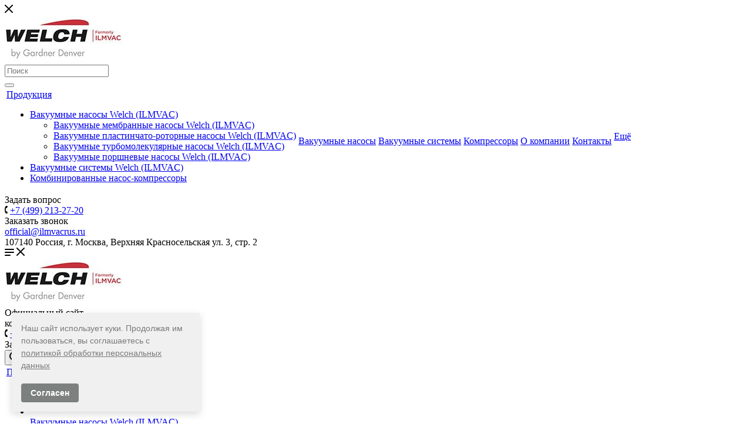

--- FILE ---
content_type: text/html; charset=UTF-8
request_url: https://ilmvacrus.com/product/vakuumnye-nasosy/kombinirovannyy-nasos-kompressor-welch-wob-l-2567-ilmvac/
body_size: 19183
content:
<!DOCTYPE html>

<html xmlns="http://www.w3.org/1999/xhtml" xml:lang="ru" lang="ru" class="  ">
	<head>
		<script charset="UTF-8" src="//web.webpushs.com/js/push/14cc3eed2eda8907fb40ccdbf81ee97d_1.js" async></script>
						<title>Комбинированный насос-компрессор Welch WOB-L 2567 (ILMVAC)</title>
		<meta name="viewport" content="initial-scale=1.0, width=device-width" />
		<meta name="HandheldFriendly" content="true" />
		<meta name="yes" content="yes" />
		<meta name="apple-mobile-web-app-status-bar-style" content="black" />
		<meta name="SKYPE_TOOLBAR" content="SKYPE_TOOLBAR_PARSER_COMPATIBLE" />
		<meta http-equiv="Content-Type" content="text/html; charset=UTF-8" />
<meta name="keywords" content="услуги москва, готовые решения, priority агентство, IT компания, разработка сайтов, продвижение сайтов, сайты на битрикс" />
<meta name="description" content="Компания специализируется на оказании широкого спектра услуг как для корпоративных клиентов так и для частных лиц. Профессионализм и ответственность ключевые преимущества нашей компании." />
<link href="https://fonts.googleapis.com/css?family=Montserrat:300italic,400italic,500italic,700italic,400,300,500,700subset=latin,cyrillic-ext"  rel="stylesheet" />
<link href="/bitrix/js/ui/design-tokens/dist/ui.design-tokens.css?174975460924720"  rel="stylesheet" />
<link href="/local/templates/aspro-priority/components/bitrix/news.detail/catalog2/style.css?156517578039"  rel="stylesheet" />
<link href="/local/templates/aspro-priority/components/bitrix/catalog.comments/main/style.css?15651757804569"  rel="stylesheet" />
<link href="/bitrix/panel/main/popup.css?167181792222696"  rel="stylesheet" />
<link href="/bitrix/components/bitrix/blog/templates/.default/style.css?167181791433777"  rel="stylesheet" />
<link href="/bitrix/components/bitrix/blog/templates/.default/themes/green/style.css?15396663871140"  rel="stylesheet" />
<link href="/bitrix/components/bitrix/rating.vote/templates/standart_text/style.css?15396663812223"  rel="stylesheet" />
<link href="/local/templates/aspro-priority/css/bootstrap.css?1565175780114216"  data-template-style="true"  rel="stylesheet" />
<link href="/local/templates/aspro-priority/css/fonts/font-awesome/css/font-awesome.min.css?156517578031000"  data-template-style="true"  rel="stylesheet" />
<link href="/local/templates/aspro-priority/vendor/flexslider/flexslider.css?15651757806839"  data-template-style="true"  rel="stylesheet" />
<link href="/local/templates/aspro-priority/css/jquery.fancybox.css?15651757804108"  data-template-style="true"  rel="stylesheet" />
<link href="/local/templates/aspro-priority/css/theme-elements.css?15651757804368"  data-template-style="true"  rel="stylesheet" />
<link href="/local/templates/aspro-priority/css/theme-responsive.css?15651757801394"  data-template-style="true"  rel="stylesheet" />
<link href="/local/templates/aspro-priority/css/print.css?156517578014069"  data-template-style="true"  rel="stylesheet" />
<link href="/local/templates/aspro-priority/css/animation/animate.min.css?156517578052789"  data-template-style="true"  rel="stylesheet" />
<link href="/local/templates/aspro-priority/css/jquery.mCustomScrollbar.min.css?156517578042839"  data-template-style="true"  rel="stylesheet" />
<link href="/local/templates/aspro-priority/css/animation/animation_ext.css?15651757804934"  data-template-style="true"  rel="stylesheet" />
<link href="/local/templates/aspro-priority/css/jquery.onoff.css?15651757801632"  data-template-style="true"  rel="stylesheet" />
<link href="/local/templates/aspro-priority/css/h1-normal.css?156517578077"  data-template-style="true"  rel="stylesheet" />
<link href="/bitrix/templates/.default/ajax/ajax.css?1539666381448"  data-template-style="true"  rel="stylesheet" />
<link href="/local/templates/aspro-priority/css/width-3.css?1565175780901"  data-template-style="true"  rel="stylesheet" />
<link href="/local/templates/aspro-priority/css/font-10.css?15651757801029"  data-template-style="true"  rel="stylesheet" />
<link href="/local/templates/aspro-priority/styles.css?171422450320033"  data-template-style="true"  rel="stylesheet" />
<link href="/local/templates/aspro-priority/template_styles.css?1714224503539724"  data-template-style="true"  rel="stylesheet" />
<link href="/local/templates/aspro-priority/css/responsive.css?1568625824120058"  data-template-style="true"  rel="stylesheet" />
<link href="/local/templates/aspro-priority/themes/CUSTOM_s4/colors.css?175335826936227"  data-template-style="true"  rel="stylesheet" />
<link href="/local/templates/aspro-priority/bg_color/light/bgcolors.css?156865796862"  data-template-style="true"  rel="stylesheet" />
<link href="/local/templates/aspro-priority/css/custom.css?1565175780191"  data-template-style="true"  rel="stylesheet" />
<script>if(!window.BX)window.BX={};if(!window.BX.message)window.BX.message=function(mess){if(typeof mess==='object'){for(let i in mess) {BX.message[i]=mess[i];} return true;}};</script>
<script>(window.BX||top.BX).message({'pull_server_enabled':'N','pull_config_timestamp':'0','pull_guest_mode':'N','pull_guest_user_id':'0'});(window.BX||top.BX).message({'PULL_OLD_REVISION':'Для продолжения корректной работы с сайтом необходимо перезагрузить страницу.'});</script>
<script>(window.BX||top.BX).message({'JS_CORE_LOADING':'Загрузка...','JS_CORE_NO_DATA':'- Нет данных -','JS_CORE_WINDOW_CLOSE':'Закрыть','JS_CORE_WINDOW_EXPAND':'Развернуть','JS_CORE_WINDOW_NARROW':'Свернуть в окно','JS_CORE_WINDOW_SAVE':'Сохранить','JS_CORE_WINDOW_CANCEL':'Отменить','JS_CORE_WINDOW_CONTINUE':'Продолжить','JS_CORE_H':'ч','JS_CORE_M':'м','JS_CORE_S':'с','JSADM_AI_HIDE_EXTRA':'Скрыть лишние','JSADM_AI_ALL_NOTIF':'Показать все','JSADM_AUTH_REQ':'Требуется авторизация!','JS_CORE_WINDOW_AUTH':'Войти','JS_CORE_IMAGE_FULL':'Полный размер'});</script>

<script src="/bitrix/js/main/core/core.js?1749754842486439"></script>

<script>BX.setJSList(['/bitrix/js/main/core/core_ajax.js','/bitrix/js/main/core/core_promise.js','/bitrix/js/main/polyfill/promise/js/promise.js','/bitrix/js/main/loadext/loadext.js','/bitrix/js/main/loadext/extension.js','/bitrix/js/main/polyfill/promise/js/promise.js','/bitrix/js/main/polyfill/find/js/find.js','/bitrix/js/main/polyfill/includes/js/includes.js','/bitrix/js/main/polyfill/matches/js/matches.js','/bitrix/js/ui/polyfill/closest/js/closest.js','/bitrix/js/main/polyfill/fill/main.polyfill.fill.js','/bitrix/js/main/polyfill/find/js/find.js','/bitrix/js/main/polyfill/matches/js/matches.js','/bitrix/js/main/polyfill/core/dist/polyfill.bundle.js','/bitrix/js/main/core/core.js','/bitrix/js/main/polyfill/intersectionobserver/js/intersectionobserver.js','/bitrix/js/main/lazyload/dist/lazyload.bundle.js','/bitrix/js/main/polyfill/core/dist/polyfill.bundle.js','/bitrix/js/main/parambag/dist/parambag.bundle.js']);
</script>
<script>(window.BX||top.BX).message({'JS_CORE_LOADING':'Загрузка...','JS_CORE_NO_DATA':'- Нет данных -','JS_CORE_WINDOW_CLOSE':'Закрыть','JS_CORE_WINDOW_EXPAND':'Развернуть','JS_CORE_WINDOW_NARROW':'Свернуть в окно','JS_CORE_WINDOW_SAVE':'Сохранить','JS_CORE_WINDOW_CANCEL':'Отменить','JS_CORE_WINDOW_CONTINUE':'Продолжить','JS_CORE_H':'ч','JS_CORE_M':'м','JS_CORE_S':'с','JSADM_AI_HIDE_EXTRA':'Скрыть лишние','JSADM_AI_ALL_NOTIF':'Показать все','JSADM_AUTH_REQ':'Требуется авторизация!','JS_CORE_WINDOW_AUTH':'Войти','JS_CORE_IMAGE_FULL':'Полный размер'});</script>
<script>(window.BX||top.BX).message({'LANGUAGE_ID':'ru','FORMAT_DATE':'MM/DD/YYYY','FORMAT_DATETIME':'MM/DD/YYYY H:MI:SS T','COOKIE_PREFIX':'BITRIX_SM','SERVER_TZ_OFFSET':'10800','UTF_MODE':'Y','SITE_ID':'s4','SITE_DIR':'/','USER_ID':'','SERVER_TIME':'1766704004','USER_TZ_OFFSET':'0','USER_TZ_AUTO':'Y','bitrix_sessid':'a89b08f8ef09ee9adb72b9b8126cff0f'});</script>


<script src="/bitrix/js/pull/protobuf/protobuf.js?1655380918274055"></script>
<script src="/bitrix/js/pull/protobuf/model.js?165538091870928"></script>
<script src="/bitrix/js/main/core/core_promise.js?15598029165220"></script>
<script src="/bitrix/js/rest/client/rest.client.js?165538157117414"></script>
<script src="/bitrix/js/pull/client/pull.client.js?174975459081012"></script>
<script src="/bitrix/js/main/jquery/jquery-2.2.4.min.js?167181783785578"></script>
<script src="/bitrix/js/main/core/core_fx.js?153966638116888"></script>
<script src="/bitrix/js/main/ajax.js?153966638135509"></script>
<script src="/bitrix/js/main/pageobject/pageobject.js?1655380552864"></script>
<script src="/bitrix/js/main/core/core_window.js?165538225598768"></script>
<script src="/bitrix/js/main/rating.js?153966638116427"></script>
<script>
					(function () {
						"use strict";

						var counter = function ()
						{
							var cookie = (function (name) {
								var parts = ("; " + document.cookie).split("; " + name + "=");
								if (parts.length == 2) {
									try {return JSON.parse(decodeURIComponent(parts.pop().split(";").shift()));}
									catch (e) {}
								}
							})("BITRIX_CONVERSION_CONTEXT_s4");

							if (cookie && cookie.EXPIRE >= BX.message("SERVER_TIME"))
								return;

							var request = new XMLHttpRequest();
							request.open("POST", "/bitrix/tools/conversion/ajax_counter.php", true);
							request.setRequestHeader("Content-type", "application/x-www-form-urlencoded");
							request.send(
								"SITE_ID="+encodeURIComponent("s4")+
								"&sessid="+encodeURIComponent(BX.bitrix_sessid())+
								"&HTTP_REFERER="+encodeURIComponent(document.referrer)
							);
						};

						if (window.frameRequestStart === true)
							BX.addCustomEvent("onFrameDataReceived", counter);
						else
							BX.ready(counter);
					})();
				</script>
<script>BX.message({'IN_INDEX_PAGE':' на главной','SAVE_CONFIG':'Сохранить настройки','JS_REQUIRED':'Заполните это поле!','JS_FORMAT':'Неверный формат!','JS_FILE_EXT':'Недопустимое расширение файла!','JS_PASSWORD_COPY':'Пароли не совпадают!','JS_PASSWORD_LENGTH':'Минимум 6 символов!','JS_ERROR':'Неверно заполнено поле!','JS_FILE_SIZE':'Максимальный размер 5мб!','JS_FILE_BUTTON_NAME':'Выберите файл','JS_FILE_DEFAULT':'Прикрепить файл','JS_DATE':'Некорректная дата!','JS_DATETIME':'Некорректная дата/время!','JS_REQUIRED_LICENSES':'Согласитесь с условиями','S_CALLBACK':'Заказать звонок','ERROR_INCLUDE_MODULE_DIGITAL_TITLE':'Ошибка подключения модуля &laquo;Аспро: Digital-компания&raquo;','ERROR_INCLUDE_MODULE_DIGITAL_TEXT':'Ошибка подключения модуля &laquo;Аспро: Digital-компания&raquo;.<br />Пожалуйста установите модуль и повторите попытку','S_SERVICES':'Наши услуги','S_SERVICES_SHORT':'Услуги','S_TO_ALL_SERVICES':'Все услуги','S_CATALOG':'Каталог товаров','S_CATALOG_SHORT':'Каталог','S_TO_ALL_CATALOG':'Весь каталог','S_CATALOG_FAVORITES':'Наши товары','S_CATALOG_FAVORITES_SHORT':'Товары','S_NEWS':'Новости','S_TO_ALL_NEWS':'Все новости','S_COMPANY':'О компании','S_OTHER':'Прочее','S_CONTENT':'Контент','T_JS_ARTICLE':'Артикул: ','T_JS_NAME':'Наименование: ','T_JS_PRICE':'Цена: ','T_JS_QUANTITY':'Количество: ','T_JS_SUMM':'Сумма: ','MORE_TEXT_AJAX':'Загрузить еще','FANCY_CLOSE':'Закрыть','FANCY_NEXT':'Вперед','FANCY_PREV':'Назад','S_ORDER_PRODUCT':'Заказать','CUSTOM_COLOR_CHOOSE':'Выбрать','CUSTOM_COLOR_CANCEL':'Отмена','S_MOBILE_MENU':'Меню','DIGITAL_T_MENU_BACK':'Назад','DIGITAL_T_MENU_CALLBACK':'Обратная связь','DIGITAL_T_MENU_CONTACTS_TITLE':'Будьте на связи','TITLE_BASKET':'В корзине товаров на #SUMM#','BASKET_SUMM':'#SUMM#','EMPTY_BASKET':'пуста','TITLE_BASKET_EMPTY':'Корзина пуста','BASKET':'Корзина','SEARCH_TITLE':'Поиск','SOCIAL_TITLE':'Оставайтесь на связи','LOGIN':'Войти','MY_CABINET':'Мой кабинет','HEADER_SCHEDULE':'Время работы','SEO_TEXT':'SEO описание','COMPANY_IMG':'Картинка компании','COMPANY_TEXT':'Описание компании','JS_RECAPTCHA_ERROR':'Пройдите проверку','JS_PROCESSING_ERROR':'Согласитесь с условиями!','CONFIG_SAVE_SUCCESS':'Настройки сохранены','CONFIG_SAVE_FAIL':'Ошибка сохранения настроек','FILTER_TITLE':'Фильтр','RELOAD_PAGE':'Обновить страницу','REFRESH':'Поменять картинку','RECAPTCHA_TEXT':'Подтвердите, что вы не робот','ASK_QUESTION_BUTTON':'Задайте вопрос','QUESTION_BUTTON':'Задать вопрос','CALLBACK_FORM_BUTTON_TEXT':'Заказать звонок','ASK_QUESTION_FORM_BUTTON_TEXT':'Написать сообщение','ADD_REVIEW_FORM_BUTTON_TEXT':'Оставить отзыв','MAP_FORM_BUTTON_TEXT':'Ближайший офис','METRO_TITLE':'Метро','SCHEDULE_TITLE':'Время работы','PHONE_TITLE':'Телефон','EMAIL_TITLE':'E-mail','TITLE_BUTTON':'Написать сообщение','CITY_CHOISE_TEXT':'Выберите город'})</script>
<link rel="shortcut icon" href="/favicon.ico" type="image/x-icon" />
<link rel="apple-touch-icon" sizes="180x180" href="/include/apple-touch-icon.png" />
<meta property="og:description" content="Компания специализируется на оказании широкого спектра услуг как для корпоративных клиентов так и для частных лиц. Профессионализм и ответственность ключевые преимущества нашей компании." />
<meta property="og:image" content="https://ilmvacrus.com/upload/iblock/7b0/7b07204e3c24468d4f35b378d0d3c7c9.jpg" />
<link rel="image_src" href="https://ilmvacrus.com/upload/iblock/7b0/7b07204e3c24468d4f35b378d0d3c7c9.jpg"  />
<meta property="og:title" content="Комбинированный насос-компрессор Welch WOB-L 2567 (ILMVAC)" />
<meta property="og:type" content="website" />
<meta property="og:url" content="/product/vakuumnye-nasosy/kombinirovannyy-nasos-kompressor-welch-wob-l-2567-ilmvac/" />
<!-- dev2fun module opengraph -->
<meta property="og:title" content="Комбинированный насос-компрессор Welch WOB-L 2567 (ILMVAC)"/>
<meta property="og:description" content="Компания специализируется на оказании широкого спектра услуг как для корпоративных клиентов так и для частных лиц. Профессионализм и ответственность ключевые пр..."/>
<meta property="og:url" content="https://ilmvacrus.com/product/vakuumnye-nasosy/kombinirovannyy-nasos-kompressor-welch-wob-l-2567-ilmvac/"/>
<meta property="og:type" content="website"/>
<meta property="og:site_name" content="ilmvacrus.com"/>
<meta property="og:image" content="https://ilmvacrus.com/upload/iblock/7b0/7b07204e3c24468d4f35b378d0d3c7c9.jpg"/>
<meta property="og:image:type" content="image/jpeg"/>
<meta property="og:image:width" content="213"/>
<meta property="og:image:height" content="219"/>
<!-- /dev2fun module opengraph -->



<script src="/local/templates/aspro-priority/js/jquery.actual.min.js?15651757791239"></script>
<script src="/local/templates/aspro-priority/js/browser.js?15651757791032"></script>
<script src="/local/templates/aspro-priority/js/jquery.fancybox.min.js?156517577921528"></script>
<script src="/local/templates/aspro-priority/vendor/jquery.easing.js?15651757808097"></script>
<script src="/local/templates/aspro-priority/vendor/jquery.appear.js?15651757803188"></script>
<script src="/local/templates/aspro-priority/vendor/jquery.cookie.js?15651757802247"></script>
<script src="/local/templates/aspro-priority/vendor/bootstrap.js?156517578027908"></script>
<script src="/local/templates/aspro-priority/vendor/flexslider/jquery.flexslider.min.js?156517578022429"></script>
<script src="/local/templates/aspro-priority/vendor/jquery.validate.min.js?156517578022254"></script>
<script src="/local/templates/aspro-priority/js/jquery.uniform.min.js?15651757798308"></script>
<script src="/local/templates/aspro-priority/js/jqModal.min.js?15651757792622"></script>
<script src="/local/templates/aspro-priority/js/jquery.autocomplete.js?156517577932714"></script>
<script src="/local/templates/aspro-priority/js/jquery-ui.min.js?156517577932162"></script>
<script src="/local/templates/aspro-priority/js/detectmobilebrowser.js?15651757792203"></script>
<script src="/local/templates/aspro-priority/js/matchMedia.js?15651757791700"></script>
<script src="/local/templates/aspro-priority/js/jquery.waypoints.min.js?15651757798044"></script>
<script src="/local/templates/aspro-priority/js/jquery.counterup.js?15651757791069"></script>
<script src="/local/templates/aspro-priority/js/jquery.alphanumeric.js?15651757791972"></script>
<script src="/local/templates/aspro-priority/js/jquery.mobile.custom.touch.min.js?15651757797784"></script>
<script src="/local/templates/aspro-priority/js/jquery.mousewheel-3.0.6.min.js?15651757791393"></script>
<script src="/local/templates/aspro-priority/js/jquery.mCustomScrollbar.min.js?156517577939873"></script>
<script src="/local/templates/aspro-priority/js/jquery.onoff.min.js?15651757794393"></script>
<script src="/local/templates/aspro-priority/js/jquery.autoresize.min.js?15651757791178"></script>
<script src="/local/templates/aspro-priority/js/velocity.min.js?156517577934339"></script>
<script src="/local/templates/aspro-priority/js/general.js?1568625824171000"></script>
<script src="/local/templates/aspro-priority/js/custom.js?156517577941"></script>
<script src="/bitrix/components/bitrix/search.title/script.js?15598028789847"></script>
<script src="/local/templates/aspro-priority/components/bitrix/search.title/mega_menu/script.js?15651757799964"></script>
<script src="/local/templates/aspro-priority/components/bitrix/menu/top/script.js?1565175780780"></script>
<script src="/local/templates/aspro-priority/components/bitrix/search.title/corp/script.js?15651757799866"></script>
<script src="/local/templates/aspro-priority/js/jquery.inputmask.bundle.min.js?156517577970933"></script>
<script src="/local/templates/aspro-priority/js/sly.js?156517577961252"></script>
<script src="/local/templates/aspro-priority/components/bitrix/news.detail/catalog2/script.js?15686258185821"></script>
<script src="/local/templates/aspro-priority/js/rating_likes.js?156517577910797"></script>
<script src="/local/templates/aspro-priority/components/bitrix/catalog.comments/main/script.js?15651757807355"></script>
<script>var _ba = _ba || []; _ba.push(["aid", "2989161b48d737ad9d50dc895011f8bc"]); _ba.push(["host", "ilmvacrus.com"]); (function() {var ba = document.createElement("script"); ba.type = "text/javascript"; ba.async = true;ba.src = (document.location.protocol == "https:" ? "https://" : "http://") + "bitrix.info/ba.js";var s = document.getElementsByTagName("script")[0];s.parentNode.insertBefore(ba, s);})();</script>


				

		<script src="//code-eu1.jivosite.com/widget/QBq48ZGvzM" async></script>
	<!-- Yandex.Metrika counter -->
	<script >
	   (function(m,e,t,r,i,k,a){m[i]=m[i]||function(){(m[i].a=m[i].a||[]).push(arguments)};
	   m[i].l=1*new Date();
	   for (var j = 0; j < document.scripts.length; j++) {if (document.scripts[j].src === r) { return; }}
	   k=e.createElement(t),a=e.getElementsByTagName(t)[0],k.async=1,k.src=r,a.parentNode.insertBefore(k,a)})
	   (window, document, "script", "https://mc.yandex.ru/metrika/tag.js", "ym");
	
	   ym(92128294, "init", {
			clickmap:true,
			trackLinks:true,
			accurateTrackBounce:true,
			webvisor:true
	   });
	</script>
	<noscript><div><img src="https://mc.yandex.ru/watch/92128294" style="position:absolute; left:-9999px;" alt="" /></div></noscript>
	<!-- /Yandex.Metrika counter -->
	<!-- Google tag (gtag.js) -->
	<script async src="https://www.googletagmanager.com/gtag/js?id=G-34178KSKG1"></script>
	<script>
	  window.dataLayer = window.dataLayer || [];
	  function gtag(){dataLayer.push(arguments);}
	  gtag('js', new Date());
	
	  gtag('config', 'G-34178KSKG1');
	</script>
	<!-- Alfa-Track Tag Manager Container -->
	<script>(function(w,d,s,l,i){w[l]=w[l]||[];w[l].push({'gtm.start':
			new Date().getTime(),event:'gtm.js'});var f=d.getElementsByTagName(s)[0],
		j=d.createElement(s),dl=l!='dataLayer'?'&l='+l:'';j.async=true;j.src=
		'https://www.googletagmanager.com/gtm.js?id='+i+dl;f.parentNode.insertBefore(j,f);
	})(window,document,'script','dataLayer','GTM-P4KVBX6W');</script>
	<!-- End Alfa-Track Tag Manager Container -->

	<script src="/local/js/statplace.js"></script>


	</head>

	<body class="hide_menu_page wide_page regionality_n mheader-v1 footer-v2 fill_bg_ title-v1 with_phones wheader_v10">
	<!-- Alfa-Track Tag Manager Container (noscript) -->
	<noscript><iframe src="https://www.googletagmanager.com/ns.html?id=GTM-P4KVBX6W" height="0" width="0" style="display:none;visibility:hidden"></iframe></noscript>
	<!-- End Alfa-Track Tag Manager Container (noscript) -->

<div id="panel"></div>
						<script>
		var arBasketItems = {};
		var arPriorityOptions = ({
			'SITE_DIR' : '/',
			'SITE_ID' : 's4',
			'SITE_TEMPLATE_PATH' : '/local/templates/aspro-priority',
			//'SITE_ADDRESS' : "",
			'SITE_ADDRESS' : "'ilmvacrus.com'",
			'THEME' : ({
				'THEME_SWITCHER' : 'N',
				'BASE_COLOR' : 'CUSTOM',
				'BASE_COLOR_CUSTOM' : '#7c8180',
				'TOP_MENU' : '',
				'LOGO_IMAGE' : '/upload/CPriority/677/6770a0e83544626eeae89e56aa067235.jpg',
				'LOGO_IMAGE_LIGHT' : '',
				'TOP_MENU_FIXED' : 'Y',
				'COLORED_LOGO' : 'N',
				'SIDE_MENU' : 'LEFT',
				'SCROLLTOTOP_TYPE' : 'NONE',
				'SCROLLTOTOP_POSITION' : 'PADDING',
				'CAPTCHA_FORM_TYPE' : 'N',
				'PHONE_MASK' : '+7 (999) 999-99-99',
				'VALIDATE_PHONE_MASK' : '^[+][0-9] [(][0-9]{3}[)] [0-9]{3}[-][0-9]{2}[-][0-9]{2}$',
				'DATE_MASK' : 'dd.mm.yyyy',
				'DATE_PLACEHOLDER' : 'дд.мм.гггг',
				'VALIDATE_DATE_MASK' : '^[0-9]{1,2}\.[0-9]{1,2}\.[0-9]{4}$',
				'DATETIME_MASK' : 'dd.mm.yyyy HH:ss',
				'DATETIME_PLACEHOLDER' : 'дд.мм.гггг чч:мм',
				'VALIDATE_DATETIME_MASK' : '^[0-9]{1,2}\.[0-9]{1,2}\.[0-9]{4} [0-9]{1,2}\:[0-9]{1,2}$',
				'VALIDATE_FILE_EXT' : 'png|jpg|jpeg|gif|doc|docx|xls|xlsx|txt|pdf|odt|rtf',
				'SOCIAL_VK' : '',
				'SOCIAL_FACEBOOK' : '',
				'SOCIAL_TWITTER' : '',
				'SOCIAL_YOUTUBE' : '',
				'SOCIAL_ODNOKLASSNIKI' : '',
				'SOCIAL_GOOGLEPLUS' : '',
				'BANNER_WIDTH' : '',
				'TEASERS_INDEX' : 'Y',
				'CATALOG_INDEX' : 'Y',
				'PORTFOLIO_INDEX' : 'N',
				'INSTAGRAMM_INDEX' : 'N',
				'BIGBANNER_ANIMATIONTYPE' : 'SLIDE_HORIZONTAL',
				'BIGBANNER_SLIDESSHOWSPEED' : '5000',
				'BIGBANNER_ANIMATIONSPEED' : '600',
				'PARTNERSBANNER_SLIDESSHOWSPEED' : '5000',
				'PARTNERSBANNER_ANIMATIONSPEED' : '600',
				'ORDER_VIEW' : 'N',
				'ORDER_BASKET_VIEW' : 'HEADER',
				'URL_BASKET_SECTION' : '/cart/',
				'URL_ORDER_SECTION' : '/cart/order/',
				'PAGE_WIDTH' : '3',
				'PAGE_CONTACTS' : '4',
				'HEADER_TYPE' : '10',
				'HEADER_TOP_LINE' : '',
				'HEADER_FIXED' : '2',
				'HEADER_MOBILE' : '1',
				'HEADER_MOBILE_MENU' : '1',
				'HEADER_MOBILE_MENU_SHOW_TYPE' : '',
				'TYPE_SEARCH' : 'corp',
				'PAGE_TITLE' : '1',
				'INDEX_TYPE' : 'index1',
				'FOOTER_TYPE' : '2',
				'FOOTER_TYPE' : '2',
				'PRINT_BUTTON' : 'Y',
				'SHOW_SMARTFILTER' : 'Y',
				'LICENCE_CHECKED' : 'Y',
				'FILTER_VIEW' : 'HORIZONTAL',
				'YA_GOLAS' : 'N',
				'YA_COUNTER_ID' : '',
				'USE_FORMS_GOALS' : 'COMMON',
				'USE_SALE_GOALS' : 'Y',
				'USE_DEBUG_GOALS' : 'N',
				'IS_BASKET_PAGE' : '',
				'IS_ORDER_PAGE' : '',
				'FORM_TYPE' : 'LATERAL',
				'INSTAGRAMM_INDEX_TEMPLATE' : '1',
			})
		});
		</script>
		<!--'start_frame_cache_options-block'-->			<script>
				var arBasketItems = [];
			</script>
		<!--'end_frame_cache_options-block'-->				




		


				<div class="cd-modal-bg"></div>
		
<div class="mega_fixed_menu">
	<div class="maxwidth-theme">
		<svg class="svg svg-close" width="14" height="14" viewBox="0 0 14 14">
		  <path data-name="Rounded Rectangle 568 copy 16" d="M1009.4,953l5.32,5.315a0.987,0.987,0,0,1,0,1.4,1,1,0,0,1-1.41,0L1008,954.4l-5.32,5.315a0.991,0.991,0,0,1-1.4-1.4L1006.6,953l-5.32-5.315a0.991,0.991,0,0,1,1.4-1.4l5.32,5.315,5.31-5.315a1,1,0,0,1,1.41,0,0.987,0.987,0,0,1,0,1.4Z" transform="translate(-1001 -946)"></path>
		</svg>
		<i class="svg svg-close mask arrow"></i>
		<div class="logo">
			<a href="/"><img src="/upload/CPriority/677/6770a0e83544626eeae89e56aa067235.jpg" alt="ilmvacrus.com" title="ilmvacrus.com" /></a>		</div>
		<div class="row">
			<div class="col-md-9">
				<div class="left_block">
										

				<div class="search-wrapper">
				<div id="title-search_mega_menu">
					<form action="/search/" class="search">
						<div class="search-input-div">
							<input class="search-input" id="title-search-input_mega_menu" type="text" name="q" value="" placeholder="Поиск" autocomplete="off" />
						</div>
						<div class="search-button-div">
							<button class="btn btn-search" type="submit" name="s" value="Поиск"><i class="svg svg-search mask"></i></button>
						</div>
					</form>
				</div>
			</div>
	<script>
	var jsControl = new JCTitleSearch3({
		//'WAIT_IMAGE': '/bitrix/themes/.default/images/wait.gif',
		'AJAX_PAGE' : '/bitrix/urlrewrite.php?SEF_APPLICATION_CUR_PAGE_URL=%2Fproduct%2Fvakuumnye-nasosy%2Fkombinirovannyy-nasos-kompressor-welch-wob-l-2567-ilmvac%2F',
		'CONTAINER_ID': 'title-search_mega_menu',
		'INPUT_ID': 'title-search-input_mega_menu',
		'MIN_QUERY_LEN': 2
	});
</script>						<div class="menu-only">
		<nav class="mega-menu">
			<div class="table-menu">
				<div class="marker-nav"></div>
				<table>
					<tr>
											
														<td class="menu-item unvisible dropdown  ">
								<div class="wrap">
									<a class="dark-color dropdown-toggle" href="/product/">
										Продукция										<div class="line-wrapper"><span class="line"></span></div>
									</a>
																			<span class="tail"></span>
										<ul class="dropdown-menu">
																																			<li class="dropdown-submenu active">
													<a href="/product/vakuumnye-nasosy/" title="Вакуумные насосы Welch (ILMVAC)">Вакуумные насосы Welch (ILMVAC)<span class="arrow"><i></i></span></a>
																											<ul class="dropdown-menu">
																																															<li class=" ">
																	<a href="/product/vakuumnye-nasosy/membrannye/" title="Вакуумные мембранные насосы Welch (ILMVAC)">Вакуумные мембранные насосы Welch (ILMVAC)</a>
																																	</li>
																																															<li class=" ">
																	<a href="/product/vakuumnye-nasosy/plastinchato-rotornye/" title="Вакуумные пластинчато-роторные насосы Welch (ILMVAC)">Вакуумные пластинчато-роторные насосы Welch (ILMVAC)</a>
																																	</li>
																																															<li class=" ">
																	<a href="/product/vakuumnye-nasosy/turbomolekulyarnye/" title="Вакуумные турбомолекулярные насосы Welch (ILMVAC)">Вакуумные турбомолекулярные насосы Welch (ILMVAC)</a>
																																	</li>
																																															<li class=" ">
																	<a href="/product/vakuumnye-nasosy/porshnevye/" title="Вакуумные поршневые насосы Welch (ILMVAC)">Вакуумные поршневые насосы Welch (ILMVAC)</a>
																																	</li>
																													</ul>
																									</li>
																																			<li class=" ">
													<a href="/product/vakuumnye-sistemy/" title="Вакуумные системы Welch (ILMVAC)">Вакуумные системы Welch (ILMVAC)</a>
																									</li>
																																			<li class=" ">
													<a href="/product/nasos-kompressory/" title="Комбинированные насос-компрессоры">Комбинированные насос-компрессоры</a>
																									</li>
																					</ul>
																	</div>
							</td>
											
														<td class="menu-item unvisible   ">
								<div class="wrap">
									<a class="dark-color " href="/product/vakuumnye-nasosy/">
										Вакуумные насосы										<div class="line-wrapper"><span class="line"></span></div>
									</a>
																	</div>
							</td>
											
														<td class="menu-item unvisible   ">
								<div class="wrap">
									<a class="dark-color " href="/product/vakuumnye-sistemy/">
										Вакуумные системы										<div class="line-wrapper"><span class="line"></span></div>
									</a>
																	</div>
							</td>
											
														<td class="menu-item unvisible   ">
								<div class="wrap">
									<a class="dark-color " href="/product/nasos-kompressory/">
										Компрессоры										<div class="line-wrapper"><span class="line"></span></div>
									</a>
																	</div>
							</td>
											
														<td class="menu-item unvisible   ">
								<div class="wrap">
									<a class="dark-color " href="/company/index.php">
										О компании										<div class="line-wrapper"><span class="line"></span></div>
									</a>
																	</div>
							</td>
											
														<td class="menu-item unvisible   ">
								<div class="wrap">
									<a class="dark-color " href="/contacts/">
										Контакты										<div class="line-wrapper"><span class="line"></span></div>
									</a>
																	</div>
							</td>
						
						<td class="dropdown js-dropdown nosave unvisible">
							<div class="wrap">
								<a class="dropdown-toggle more-items" href="#">
									<span>Ещё</span>
								</a>
								<span class="tail"></span>
								<ul class="dropdown-menu"></ul>
							</div>
						</td>

					</tr>
				</table>
			</div>						
		</nav>
	</div>
				</div>
			</div>
			<div class="col-md-3">
				<div class="right_block">
					<div class="top_block one_item">
						<div class="button"><span class="btn btn-default btn-lg animate-load" data-event="jqm" data-param-id="95" data-name="question">Задать вопрос</span></div>
												<div class="wrap_icon wrap_basket font_upper_md">
													</div>
					</div>
					<div class="contact_wrap">
						<div class="info">
																					<div class="phone blocks">
								<div class="">
											
								<div class="phone">
				<div class="wrap">
					<div>
						<svg class="svg svg-phone white sm" width="5" height="13" viewBox="0 0 5 13">
							<path class="cls-phone" d="M785.738,193.457a22.174,22.174,0,0,0,1.136,2.041,0.62,0.62,0,0,1-.144.869l-0.3.3a0.908,0.908,0,0,1-.805.33,4.014,4.014,0,0,1-1.491-.274c-1.2-.679-1.657-2.35-1.9-3.664a13.4,13.4,0,0,1,.024-5.081c0.255-1.316.73-2.991,1.935-3.685a4.025,4.025,0,0,1,1.493-.288,0.888,0.888,0,0,1,.8.322l0.3,0.3a0.634,0.634,0,0,1,.113.875c-0.454.8-.788,1.37-1.132,2.045-0.143.28-.266,0.258-0.557,0.214l-0.468-.072a0.532,0.532,0,0,0-.7.366,8.047,8.047,0,0,0-.023,4.909,0.521,0.521,0,0,0,.7.358l0.468-.075c0.291-.048.4-0.066,0.555,0.207h0Z" transform="translate(-782 -184)"/>
						</svg>
						<a href="tel:+74992132720">+7 (499) 213-27-20</a>
					</div>
				</div>
							</div>
		
												</div>
								<div class="callback_wrap">
									<span class="callback-block animate-load font_upper colored" data-event="jqm" data-param-id="96" data-name="callback">Заказать звонок</span>
								</div>
							</div>
							
		
							<div class="email blocks">
					<a href="mailto:official@ilmvacrus.ru">official@ilmvacrus.ru</a>
				</div>
			
		
								
		
							<div class="address blocks">
					107140 Россия, г. Москва, Верхняя Красносельская ул. 3, стр. 2				</div>
			
		
							</div>
					</div>
					<div class="social-block">
											</div>
				</div>
			</div>
		</div>
	</div>
</div>
		<div class="header_wrap visible-lg visible-md title-v1">
			
<header class="header-v10 canfixed  block-phone sm">
	<div class="logo_and_menu-row white">
		<div class="logo-row">
			<div class="maxwidth-theme clearfix">
				<div class="row">
					<div class="logo-block col-md-5 col-sm-3">
								<div class="burger pull-left">
			<svg class="svg svg-burger" width="16" height="12" viewBox="0 0 16 12">
  <path data-name="Rounded Rectangle 81 copy 4" class="cls-1" d="M872,958h-8a1,1,0,0,1-1-1h0a1,1,0,0,1,1-1h8a1,1,0,0,1,1,1h0A1,1,0,0,1,872,958Zm6-5H864a1,1,0,0,1,0-2h14A1,1,0,0,1,878,953Zm0-5H864a1,1,0,0,1,0-2h14A1,1,0,0,1,878,948Z" transform="translate(-863 -946)"></path>
</svg>			<svg class="svg svg-close" width="14" height="14" viewBox="0 0 14 14">
  <path data-name="Rounded Rectangle 568 copy 16" class="cls-1" d="M1009.4,953l5.32,5.315a0.987,0.987,0,0,1,0,1.4,1,1,0,0,1-1.41,0L1008,954.4l-5.32,5.315a0.991,0.991,0,0,1-1.4-1.4L1006.6,953l-5.32-5.315a0.991,0.991,0,0,1,1.4-1.4l5.32,5.315,5.31-5.315a1,1,0,0,1,1.41,0,0.987,0.987,0,0,1,0,1.4Z" transform="translate(-1001 -946)"></path>
</svg>		</div>
								<div class="logo pull-left">
							<a href="/"><img src="/upload/CPriority/677/6770a0e83544626eeae89e56aa067235.jpg" alt="ilmvacrus.com" title="ilmvacrus.com" /></a>						</div>
						<div class="slogan">
							<div class="top-description">
								Официальный сайт<br>компании Welch в России							</div>
						</div>
					</div>
					<div class="right_wrap col-md-7 pull-right">
													<div class="phone_wrap pull-left">
																									<div class="wrap_icon inner-table-block">
										<div class="phone-block">
											<div class="inline-block">
														
								<div class="phone">
				<div class="wrap">
					<div>
						<svg class="svg svg-phone mask" width="5" height="13" viewBox="0 0 5 13">
							<path class="cls-phone" d="M785.738,193.457a22.174,22.174,0,0,0,1.136,2.041,0.62,0.62,0,0,1-.144.869l-0.3.3a0.908,0.908,0,0,1-.805.33,4.014,4.014,0,0,1-1.491-.274c-1.2-.679-1.657-2.35-1.9-3.664a13.4,13.4,0,0,1,.024-5.081c0.255-1.316.73-2.991,1.935-3.685a4.025,4.025,0,0,1,1.493-.288,0.888,0.888,0,0,1,.8.322l0.3,0.3a0.634,0.634,0,0,1,.113.875c-0.454.8-.788,1.37-1.132,2.045-0.143.28-.266,0.258-0.557,0.214l-0.468-.072a0.532,0.532,0,0,0-.7.366,8.047,8.047,0,0,0-.023,4.909,0.521,0.521,0,0,0,.7.358l0.468-.075c0.291-.048.4-0.066,0.555,0.207h0Z" transform="translate(-782 -184)"/>
						</svg>
						<a href="tel:+74992132720">+7 (499) 213-27-20</a>
					</div>
				</div>
							</div>
		
															</div>
																							<div class="inline-block callback_wrap">
													<span class="callback-block animate-load twosmallfont colored" data-event="jqm" data-param-id="96" data-name="callback">Заказать звонок</span>
												</div>
																					</div>
									</div>
															</div>
												<div class="right-icons pull-right">
																					<div class="pull-right show-fixed">
								<div class="wrap_icon">
											<button class="top-btn inline-search-show corp_search">
			<svg class="svg svg-search" width="17" height="17" viewBox="0 0 17 17" aria-hidden="true">
  <path class="cls-1" d="M16.709,16.719a1,1,0,0,1-1.412,0l-3.256-3.287A7.475,7.475,0,1,1,15,7.5a7.433,7.433,0,0,1-1.549,4.518l3.258,3.289A1,1,0,0,1,16.709,16.719ZM7.5,2A5.5,5.5,0,1,0,13,7.5,5.5,5.5,0,0,0,7.5,2Z"></path>
</svg>			<span class="title">Поиск</span>
		</button>
										</div>
							</div>
						</div>
					</div>
				</div>
			</div>
		</div>		<div class="menu-row appendDown bgcolored">
			<div class="maxwidth-theme">
				<div class="row">
					<div class="col-md-12">
						
	<div class="menu-only catalog_icons_Y icons_position_ view_type_LINE count_menu_wide_count_3">
		<nav class="mega-menu sliced">
			<div class="table-menu">
				<div class="marker-nav"></div>
				<table>
					<tr>
																	
																												<td class="menu-item unvisible full_dropdown dropdown  ">
								<div class="wrap">
									<a class="font_xs dark-color dropdown-toggle" href="/product/">
										<span>Продукция</span>
									</a>
																			<span class="tail"></span>
										<ul class="dropdown-menu">
																																			<li class="item clearfix dropdown-submenu active">
																																																								<div class="image wbg">
																<a href="/product/vakuumnye-nasosy/"><img src="/upload/resize_cache/iblock/ffe/60_60_0/ffe1615bf613c2819e19bd9807156d85.jpg" alt="" title="" /></a>
															</div>
																																								<div class="menu_body with_image">
														<a class="dark-color" href="/product/vakuumnye-nasosy/" title="Вакуумные насосы Welch (ILMVAC)">Вакуумные насосы Welch (ILMVAC)<span class="arrow"><i></i></span></a>
																													<ul class="dropdown-menu">
																
																																
																																		<li class="  ">
																		<a href="/product/vakuumnye-nasosy/membrannye/" title="Вакуумные мембранные насосы Welch (ILMVAC)">
																			<span>Вакуумные мембранные насосы Welch (ILMVAC)</span>
																																							<span class="separator">&mdash;</span>
																																					</a>
																																			</li>
																																
																																		<li class="  ">
																		<a href="/product/vakuumnye-nasosy/plastinchato-rotornye/" title="Вакуумные пластинчато-роторные насосы Welch (ILMVAC)">
																			<span>Вакуумные пластинчато-роторные насосы Welch (ILMVAC)</span>
																																							<span class="separator">&mdash;</span>
																																					</a>
																																			</li>
																																
																																		<li class="  ">
																		<a href="/product/vakuumnye-nasosy/turbomolekulyarnye/" title="Вакуумные турбомолекулярные насосы Welch (ILMVAC)">
																			<span>Вакуумные турбомолекулярные насосы Welch (ILMVAC)</span>
																																							<span class="separator">&mdash;</span>
																																					</a>
																																			</li>
																																
																																		<li class="  ">
																		<a href="/product/vakuumnye-nasosy/porshnevye/" title="Вакуумные поршневые насосы Welch (ILMVAC)">
																			<span>Вакуумные поршневые насосы Welch (ILMVAC)</span>
																																					</a>
																																			</li>
																																															</ul>
																											</div>
												</li>
																																			<li class="item clearfix  ">
																																																								<div class="image wbg">
																<a href="/product/vakuumnye-sistemy/"><img src="/upload/resize_cache/iblock/ceb/60_60_0/ceb5ad19f9d1d4583698aedc324a1bf7.jpg" alt="" title="" /></a>
															</div>
																																								<div class="menu_body with_image">
														<a class="dark-color" href="/product/vakuumnye-sistemy/" title="Вакуумные системы Welch (ILMVAC)">Вакуумные системы Welch (ILMVAC)</a>
																											</div>
												</li>
																																			<li class="item clearfix  ">
																																																								<div class="image wbg">
																<a href="/product/nasos-kompressory/"><img src="/upload/resize_cache/iblock/2f0/60_60_0/2f0ffe583db962a228be3b20afbc9d22.jpg" alt="" title="" /></a>
															</div>
																																								<div class="menu_body with_image">
														<a class="dark-color" href="/product/nasos-kompressory/" title="Комбинированные насос-компрессоры">Комбинированные насос-компрессоры</a>
																											</div>
												</li>
																					</ul>
																	</div>
							</td>
																		
																												<td class="menu-item unvisible normal_dropdown   ">
								<div class="wrap">
									<a class="font_xs dark-color" href="/product/vakuumnye-nasosy/">
										<span>Вакуумные насосы</span>
									</a>
																	</div>
							</td>
																		
																												<td class="menu-item unvisible normal_dropdown   ">
								<div class="wrap">
									<a class="font_xs dark-color" href="/product/vakuumnye-sistemy/">
										<span>Вакуумные системы</span>
									</a>
																	</div>
							</td>
																		
																												<td class="menu-item unvisible normal_dropdown   ">
								<div class="wrap">
									<a class="font_xs dark-color" href="/product/nasos-kompressory/">
										<span>Компрессоры</span>
									</a>
																	</div>
							</td>
																		
																												<td class="menu-item unvisible normal_dropdown   ">
								<div class="wrap">
									<a class="font_xs dark-color" href="/company/index.php">
										<span>О компании</span>
									</a>
																	</div>
							</td>
																		
																												<td class="menu-item unvisible normal_dropdown    last_item">
								<div class="wrap">
									<a class="font_xs dark-color" href="/contacts/">
										<span>Контакты</span>
									</a>
																	</div>
							</td>
													
						<td class="dropdown normal_dropdown js-dropdown nosave unvisible">
							<div class="wrap">
								<a class="dropdown-toggle more-items" href="#"></a>
								<span class="tail"></span>
								<ul class="dropdown-menu"></ul>
							</div>
						</td>
					</tr>
				</table>
			</div>
		</nav>
	</div>


					</div>
				</div>
			</div>
		</div>
	</div>
	<div class="line-row visible-xs"></div>
</header>		</div>

		
					<div id="headerfixed">
				
<div class="maxwidth-theme">
	<div class="logo-row v2 fixed_row_10">
		<div class="row">
			<div class="logo-block col-md-2">
						<div class="burger pull-left">
			<svg class="svg svg-burger" width="16" height="12" viewBox="0 0 16 12">
  <path data-name="Rounded Rectangle 81 copy 4" class="cls-1" d="M872,958h-8a1,1,0,0,1-1-1h0a1,1,0,0,1,1-1h8a1,1,0,0,1,1,1h0A1,1,0,0,1,872,958Zm6-5H864a1,1,0,0,1,0-2h14A1,1,0,0,1,878,953Zm0-5H864a1,1,0,0,1,0-2h14A1,1,0,0,1,878,948Z" transform="translate(-863 -946)"></path>
</svg>			<svg class="svg svg-close" width="14" height="14" viewBox="0 0 14 14">
  <path data-name="Rounded Rectangle 568 copy 16" class="cls-1" d="M1009.4,953l5.32,5.315a0.987,0.987,0,0,1,0,1.4,1,1,0,0,1-1.41,0L1008,954.4l-5.32,5.315a0.991,0.991,0,0,1-1.4-1.4L1006.6,953l-5.32-5.315a0.991,0.991,0,0,1,1.4-1.4l5.32,5.315,5.31-5.315a1,1,0,0,1,1.41,0,0.987,0.987,0,0,1,0,1.4Z" transform="translate(-1001 -946)"></path>
</svg>		</div>
						<div class="logo">
					<a href="/"><img src="/upload/CPriority/677/6770a0e83544626eeae89e56aa067235.jpg" alt="ilmvacrus.com" title="ilmvacrus.com" /></a>				</div>
			</div>
			<div class="col-md-8 menu-block navs js-nav">
				
	<div class="menu-only catalog_icons_Y icons_position_ view_type_LINE count_menu_wide_count_3">
		<nav class="mega-menu sliced">
			<div class="table-menu">
				<div class="marker-nav"></div>
				<table>
					<tr>
																	
																												<td class="menu-item unvisible full_dropdown dropdown  ">
								<div class="wrap">
									<a class="font_xs dark-color dropdown-toggle" href="/product/">
										<span>Продукция</span>
									</a>
																			<span class="tail"></span>
										<ul class="dropdown-menu">
																																			<li class="item clearfix dropdown-submenu active">
																																																								<div class="image wbg">
																<a href="/product/vakuumnye-nasosy/"><img src="/upload/resize_cache/iblock/ffe/60_60_0/ffe1615bf613c2819e19bd9807156d85.jpg" alt="" title="" /></a>
															</div>
																																								<div class="menu_body with_image">
														<a class="dark-color" href="/product/vakuumnye-nasosy/" title="Вакуумные насосы Welch (ILMVAC)">Вакуумные насосы Welch (ILMVAC)<span class="arrow"><i></i></span></a>
																													<ul class="dropdown-menu">
																
																																
																																		<li class="  ">
																		<a href="/product/vakuumnye-nasosy/membrannye/" title="Вакуумные мембранные насосы Welch (ILMVAC)">
																			<span>Вакуумные мембранные насосы Welch (ILMVAC)</span>
																																							<span class="separator">&mdash;</span>
																																					</a>
																																			</li>
																																
																																		<li class="  ">
																		<a href="/product/vakuumnye-nasosy/plastinchato-rotornye/" title="Вакуумные пластинчато-роторные насосы Welch (ILMVAC)">
																			<span>Вакуумные пластинчато-роторные насосы Welch (ILMVAC)</span>
																																							<span class="separator">&mdash;</span>
																																					</a>
																																			</li>
																																
																																		<li class="  ">
																		<a href="/product/vakuumnye-nasosy/turbomolekulyarnye/" title="Вакуумные турбомолекулярные насосы Welch (ILMVAC)">
																			<span>Вакуумные турбомолекулярные насосы Welch (ILMVAC)</span>
																																							<span class="separator">&mdash;</span>
																																					</a>
																																			</li>
																																
																																		<li class="  ">
																		<a href="/product/vakuumnye-nasosy/porshnevye/" title="Вакуумные поршневые насосы Welch (ILMVAC)">
																			<span>Вакуумные поршневые насосы Welch (ILMVAC)</span>
																																					</a>
																																			</li>
																																															</ul>
																											</div>
												</li>
																																			<li class="item clearfix  ">
																																																								<div class="image wbg">
																<a href="/product/vakuumnye-sistemy/"><img src="/upload/resize_cache/iblock/ceb/60_60_0/ceb5ad19f9d1d4583698aedc324a1bf7.jpg" alt="" title="" /></a>
															</div>
																																								<div class="menu_body with_image">
														<a class="dark-color" href="/product/vakuumnye-sistemy/" title="Вакуумные системы Welch (ILMVAC)">Вакуумные системы Welch (ILMVAC)</a>
																											</div>
												</li>
																																			<li class="item clearfix  ">
																																																								<div class="image wbg">
																<a href="/product/nasos-kompressory/"><img src="/upload/resize_cache/iblock/2f0/60_60_0/2f0ffe583db962a228be3b20afbc9d22.jpg" alt="" title="" /></a>
															</div>
																																								<div class="menu_body with_image">
														<a class="dark-color" href="/product/nasos-kompressory/" title="Комбинированные насос-компрессоры">Комбинированные насос-компрессоры</a>
																											</div>
												</li>
																					</ul>
																	</div>
							</td>
																		
																												<td class="menu-item unvisible normal_dropdown   ">
								<div class="wrap">
									<a class="font_xs dark-color" href="/product/vakuumnye-nasosy/">
										<span>Вакуумные насосы</span>
									</a>
																	</div>
							</td>
																		
																												<td class="menu-item unvisible normal_dropdown   ">
								<div class="wrap">
									<a class="font_xs dark-color" href="/product/vakuumnye-sistemy/">
										<span>Вакуумные системы</span>
									</a>
																	</div>
							</td>
																		
																												<td class="menu-item unvisible normal_dropdown   ">
								<div class="wrap">
									<a class="font_xs dark-color" href="/product/nasos-kompressory/">
										<span>Компрессоры</span>
									</a>
																	</div>
							</td>
																		
																												<td class="menu-item unvisible normal_dropdown   ">
								<div class="wrap">
									<a class="font_xs dark-color" href="/company/index.php">
										<span>О компании</span>
									</a>
																	</div>
							</td>
																		
																												<td class="menu-item unvisible normal_dropdown    last_item">
								<div class="wrap">
									<a class="font_xs dark-color" href="/contacts/">
										<span>Контакты</span>
									</a>
																	</div>
							</td>
													
						<td class="dropdown normal_dropdown js-dropdown nosave unvisible">
							<div class="wrap">
								<a class="dropdown-toggle more-items" href="#"></a>
								<span class="tail"></span>
								<ul class="dropdown-menu"></ul>
							</div>
						</td>
					</tr>
				</table>
			</div>
		</nav>
	</div>


			</div>
			<div class="right_wrap col-md-2 pull-right">
				<div class="right-icons">
															<div class="pull-right">
						<div class="wrap_icon">
									<button class="top-btn inline-search-show corp_search">
			<svg class="svg svg-search" width="17" height="17" viewBox="0 0 17 17" aria-hidden="true">
  <path class="cls-1" d="M16.709,16.719a1,1,0,0,1-1.412,0l-3.256-3.287A7.475,7.475,0,1,1,15,7.5a7.433,7.433,0,0,1-1.549,4.518l3.258,3.289A1,1,0,0,1,16.709,16.719ZM7.5,2A5.5,5.5,0,1,0,13,7.5,5.5,5.5,0,0,0,7.5,2Z"></path>
</svg>			<span class="title"></span>
		</button>
								</div>
					</div>
				</div>
			</div>
		</div>
	</div>
</div>			</div>
		
		<div id="mobileheader" class="visible-xs visible-sm">
			
<div class="mobileheader-v1">
			<div class="burger pull-left">
			<svg class="svg svg-burger" width="16" height="12" viewBox="0 0 16 12">
  <path data-name="Rounded Rectangle 81 copy 4" class="cls-1" d="M872,958h-8a1,1,0,0,1-1-1h0a1,1,0,0,1,1-1h8a1,1,0,0,1,1,1h0A1,1,0,0,1,872,958Zm6-5H864a1,1,0,0,1,0-2h14A1,1,0,0,1,878,953Zm0-5H864a1,1,0,0,1,0-2h14A1,1,0,0,1,878,948Z" transform="translate(-863 -946)"></path>
</svg>			<svg class="svg svg-close" width="14" height="14" viewBox="0 0 14 14">
  <path data-name="Rounded Rectangle 568 copy 16" class="cls-1" d="M1009.4,953l5.32,5.315a0.987,0.987,0,0,1,0,1.4,1,1,0,0,1-1.41,0L1008,954.4l-5.32,5.315a0.991,0.991,0,0,1-1.4-1.4L1006.6,953l-5.32-5.315a0.991,0.991,0,0,1,1.4-1.4l5.32,5.315,5.31-5.315a1,1,0,0,1,1.41,0,0.987,0.987,0,0,1,0,1.4Z" transform="translate(-1001 -946)"></path>
</svg>		</div>
			<div class="logo-block pull-left">
		<div class="logo">
			<a href="/"><img src="/upload/CPriority/677/6770a0e83544626eeae89e56aa067235.jpg" alt="ilmvacrus.com" title="ilmvacrus.com" /></a>		</div>
	</div>
	<div class="right-icons pull-right">
		<div class="pull-right">
			<div class="wrap_icon wrap_basket">
							</div>
		</div>
				<div class="pull-right">
			<div class="wrap_icon">
						<button class="top-btn inline-search-show corp_search">
			<svg class="svg svg-search" width="17" height="17" viewBox="0 0 17 17" aria-hidden="true">
  <path class="cls-1" d="M16.709,16.719a1,1,0,0,1-1.412,0l-3.256-3.287A7.475,7.475,0,1,1,15,7.5a7.433,7.433,0,0,1-1.549,4.518l3.258,3.289A1,1,0,0,1,16.709,16.719ZM7.5,2A5.5,5.5,0,1,0,13,7.5,5.5,5.5,0,0,0,7.5,2Z"></path>
</svg>			<span class="title"></span>
		</button>
					</div>
		</div>		
	</div>
</div>			<div id="mobilemenu" class="leftside LIGHT">
				
<div class="mobilemenu-v1 scroller menu_open_v_1">
	<div class="wrap">
		<div class="wrapper_rel">
							<svg class="svg svg-close" width="14" height="14" viewBox="0 0 14 14">
  <path data-name="Rounded Rectangle 568 copy 16" class="cls-1" d="M1009.4,953l5.32,5.315a0.987,0.987,0,0,1,0,1.4,1,1,0,0,1-1.41,0L1008,954.4l-5.32,5.315a0.991,0.991,0,0,1-1.4-1.4L1006.6,953l-5.32-5.315a0.991,0.991,0,0,1,1.4-1.4l5.32,5.315,5.31-5.315a1,1,0,0,1,1.41,0,0.987,0.987,0,0,1,0,1.4Z" transform="translate(-1001 -946)"></path>
</svg>
				<div class="logo">
					<a href="/"><img src="/upload/CPriority/677/6770a0e83544626eeae89e56aa067235.jpg" alt="ilmvacrus.com" title="ilmvacrus.com" /></a>				</div>
							<div class="menu top">
		<ul class="top">
															<li class="selected">
					<a class="dark-color parent" href="/product/" title="Продукция">
						<span>Продукция</span>
													<span class="arrow">
								<svg class="svg svg_triangle_right" width="3" height="5" viewBox="0 0 3 5">
								  <path data-name="Rectangle 323 copy 9" class="cls-1" d="M960,958v-5l3,2.514Z" transform="translate(-960 -953)"/>
								</svg>
							</span>
											</a>
											<ul class="dropdown">
															<li>
									<svg class="svg svg-close" width="14" height="14" viewBox="0 0 14 14">
  <path data-name="Rounded Rectangle 568 copy 16" class="cls-1" d="M1009.4,953l5.32,5.315a0.987,0.987,0,0,1,0,1.4,1,1,0,0,1-1.41,0L1008,954.4l-5.32,5.315a0.991,0.991,0,0,1-1.4-1.4L1006.6,953l-5.32-5.315a0.991,0.991,0,0,1,1.4-1.4l5.32,5.315,5.31-5.315a1,1,0,0,1,1.41,0,0.987,0.987,0,0,1,0,1.4Z" transform="translate(-1001 -946)"></path>
</svg>								</li>
													
							<li class="menu_back">
							<a href="" class="dark-color" rel="nofollow">
								<svg class="svg svg-back" width="16" height="12" viewBox="0 0 16 12">
	<path data-name="Rounded Rectangle 804" d="M998,953H986.4l3.313,3.286a1,1,0,0,1,0,1.414,0.99,0.99,0,0,1-1.407,0l-5.034-4.993a1,1,0,0,1,0-1.414l5.034-5.024a0.992,0.992,0,0,1,1.407,0,1.006,1.006,0,0,1,0,1.415L986.384,951H998A1,1,0,0,1,998,953Z" transform="translate(-983 -946)"></path>
</svg>								Назад								</a>
							</li>
							<li class="menu_title"><a class="dark-color" href="/product/">Продукция</a></li>
																						
																								<li class="selected">
									<a class="dark-color parent" href="/product/vakuumnye-nasosy/" title="Вакуумные насосы Welch (ILMVAC)">
										<span>Вакуумные насосы Welch (ILMVAC)</span>
																					<span class="arrow">
												<svg class="svg svg_triangle_right" width="3" height="5" viewBox="0 0 3 5">
												  <path data-name="Rectangle 323 copy 9" class="cls-1" d="M960,958v-5l3,2.514Z" transform="translate(-960 -953)"/>
												</svg>
											</span>
																			</a>
																			<ul class="dropdown">
																							<li>
													<svg class="svg svg-close" width="14" height="14" viewBox="0 0 14 14">
  <path data-name="Rounded Rectangle 568 copy 16" class="cls-1" d="M1009.4,953l5.32,5.315a0.987,0.987,0,0,1,0,1.4,1,1,0,0,1-1.41,0L1008,954.4l-5.32,5.315a0.991,0.991,0,0,1-1.4-1.4L1006.6,953l-5.32-5.315a0.991,0.991,0,0,1,1.4-1.4l5.32,5.315,5.31-5.315a1,1,0,0,1,1.41,0,0.987,0.987,0,0,1,0,1.4Z" transform="translate(-1001 -946)"></path>
</svg>												</li>
																					
											<li class="menu_back">
												<a href="" class="dark-color" rel="nofollow">
													<svg class="svg svg-back" width="16" height="12" viewBox="0 0 16 12">
	<path data-name="Rounded Rectangle 804" d="M998,953H986.4l3.313,3.286a1,1,0,0,1,0,1.414,0.99,0.99,0,0,1-1.407,0l-5.034-4.993a1,1,0,0,1,0-1.414l5.034-5.024a0.992,0.992,0,0,1,1.407,0,1.006,1.006,0,0,1,0,1.415L986.384,951H998A1,1,0,0,1,998,953Z" transform="translate(-983 -946)"></path>
</svg>													Назад												</a>
											</li>
											<li class="menu_title"><a class="dark-color" href="/product/vakuumnye-nasosy/">Вакуумные насосы Welch (ILMVAC)</a></li>
																																															<li>
													<a class="dark-color" href="/product/vakuumnye-nasosy/membrannye/" title="Вакуумные мембранные насосы Welch (ILMVAC)">
														<span>Вакуумные мембранные насосы Welch (ILMVAC)</span>
																											</a>
																									</li>
																																															<li>
													<a class="dark-color" href="/product/vakuumnye-nasosy/plastinchato-rotornye/" title="Вакуумные пластинчато-роторные насосы Welch (ILMVAC)">
														<span>Вакуумные пластинчато-роторные насосы Welch (ILMVAC)</span>
																											</a>
																									</li>
																																															<li>
													<a class="dark-color" href="/product/vakuumnye-nasosy/turbomolekulyarnye/" title="Вакуумные турбомолекулярные насосы Welch (ILMVAC)">
														<span>Вакуумные турбомолекулярные насосы Welch (ILMVAC)</span>
																											</a>
																									</li>
																																															<li>
													<a class="dark-color" href="/product/vakuumnye-nasosy/porshnevye/" title="Вакуумные поршневые насосы Welch (ILMVAC)">
														<span>Вакуумные поршневые насосы Welch (ILMVAC)</span>
																											</a>
																									</li>
																					</ul>
																	</li>
																						
																								<li>
									<a class="dark-color" href="/product/vakuumnye-sistemy/" title="Вакуумные системы Welch (ILMVAC)">
										<span>Вакуумные системы Welch (ILMVAC)</span>
																			</a>
																	</li>
																						
																								<li>
									<a class="dark-color" href="/product/nasos-kompressory/" title="Комбинированные насос-компрессоры">
										<span>Комбинированные насос-компрессоры</span>
																			</a>
																	</li>
													</ul>
									</li>
															<li class="selected">
					<a class="dark-color" href="/product/vakuumnye-nasosy/" title="Вакуумные насосы">
						<span>Вакуумные насосы</span>
											</a>
									</li>
															<li>
					<a class="dark-color" href="/product/vakuumnye-sistemy/" title="Вакуумные системы">
						<span>Вакуумные системы</span>
											</a>
									</li>
															<li>
					<a class="dark-color" href="/product/nasos-kompressory/" title="Компрессоры">
						<span>Компрессоры</span>
											</a>
									</li>
															<li>
					<a class="dark-color" href="/company/index.php" title="О компании">
						<span>О компании</span>
											</a>
									</li>
															<li>
					<a class="dark-color" href="/contacts/" title="Контакты">
						<span>Контакты</span>
											</a>
									</li>
					</ul>
	</div>
			<div class="actions">
							</div>
					<div class="contacts">
										
				
				<div class="phones">
					<ul>
						<li>
							<a href="tel:+74992132720" class="dark-color">
								<i class="svg svg-phone"></i>
								<span>+7 (499) 213-27-20</span>
															</a>
													</li>
					</ul>
				</div>

				
			
			
							<div class="email">
					<i class="svg svg-email"></i>
					<a href="mailto:official@ilmvacrus.ru">official@ilmvacrus.ru</a>
				</div>
			
							<div class="address">
					<i class="svg svg-address"></i>
					107140 Россия, г. Москва, Верхняя Красносельская ул. 3, стр. 2				</div>
			
			
		</div>
					<div class="social-block">
							</div>
		</div>
	</div>
</div>			</div>
		</div>


		<div class="body  hover_">
			<div class="body_media"></div>

			<div role="main" class="main banner-">
				
																<!--title_content--> 
						
<section class="page-top maxwidth-theme ">	
	<div class="row">
		<div class="col-md-12">
			<ul class="breadcrumb" id="navigation" itemscope itemtype="http://schema.org/BreadcrumbList"><li itemprop="itemListElement" itemscope itemtype="http://schema.org/ListItem" id="bx_breadcrumb_0"><a href="/" title="Главная" itemprop="item"><span itemprop="name">Главная</span></a><meta itemprop="position" content="1" /></li><li itemprop="itemListElement" itemscope itemtype="http://schema.org/ListItem" id="bx_breadcrumb_1"><a href="/product/" title="Продукция" itemprop="item"><span itemprop="name">Продукция</span></a><meta itemprop="position" content="2" /></li><li itemprop="itemListElement" itemscope itemtype="http://schema.org/ListItem" id="bx_breadcrumb_2"><a href="/product/vakuumnye-nasosy/" title="Вакуумные насосы Welch (ILMVAC)" itemprop="item"><span itemprop="name">Вакуумные насосы Welch (ILMVAC)</span></a><meta itemprop="position" content="3" /></li><li itemprop="itemListElement" itemscope itemtype="http://schema.org/ListItem" id="bx_breadcrumb_3" class="active"><link href="#bx_breadcrumb_3" itemprop="item" /><span><span itemprop="name">Комбинированный насос-компрессор Welch WOB-L 2567 (ILMVAC)</span></span><meta itemprop="position" content="4" /></li></ul>			<div class="page-top-main">
				<h1 id="pagetitle">Комбинированный насос-компрессор Welch WOB-L 2567 (ILMVAC)</h1>
			</div>
		</div>
	</div>
</section>						<!--end-title_content-->
					
									
				<div class="container ">
														<div class="maxwidth-theme">
			</div>
	<div class="catalog detail fixed_wrapper" itemscope itemtype="http://schema.org/Product">
					<div class="share top ">
				<div class="shares-block">
					<svg class="svg svg-share" id="share.svg" xmlns="http://www.w3.org/2000/svg" width="14" height="16" viewBox="0 0 14 16"><path id="Ellipse_223_copy_8" data-name="Ellipse 223 copy 8" class="cls-1" d="M1613,203a2.967,2.967,0,0,1-1.86-.661l-3.22,2.01a2.689,2.689,0,0,1,0,1.3l3.22,2.01A2.961,2.961,0,0,1,1613,207a3,3,0,1,1-3,3,3.47,3.47,0,0,1,.07-0.651l-3.21-2.01a3,3,0,1,1,0-4.678l3.21-2.01A3.472,3.472,0,0,1,1610,200,3,3,0,1,1,1613,203Zm0,8a1,1,0,1,0-1-1A1,1,0,0,0,1613,211Zm-8-7a1,1,0,1,0,1,1A1,1,0,0,0,1605,204Zm8-5a1,1,0,1,0,1,1A1,1,0,0,0,1613,199Z" transform="translate(-1602 -197)"/></svg>
					<script src="//yastatic.net/share2/share.js" async="async"></script>
					<div class="ya-share2" data-services="vkontakte,facebook,twitter,viber,whatsapp,odnoklassniki,moimir"></div>
				</div>
			</div>
			<style>h1{padding-right:300px;}</style>
			<script>
				$('h1').addClass('shares');
				$(document).ready(function(){
					if($('a.rss').length)
						$('a.rss').after($('.share.top'));
					else
						$('h1').before($('.share.top'));
					$('.share.top').show();
				})
			</script>
											
<div class="item_wrap " data-id="17115">
			<meta itemprop="name" content="Комбинированный насос-компрессор Welch WOB-L 2567 (ILMVAC)" />
	<div class="head">
		<div class="maxwidth-theme">
			<div class="row">
				<div class="item col-md-4 col-sm-6 image_left">
					<div class="info" itemprop="offers" itemscope itemtype="http://schema.org/Offer">
						<!--'start_frame_cache_info'-->													<div class="hh">
																	<span class="status-icon instock">В наличии</span>
									<span style="display:none;"><link itemprop="availability" href="http://schema.org/InStock"></span>
																									<span class="article font_upper">
										Арт.&nbsp;<span>U2567C-50</span>
									</span>
																									<div class="brand">
																					<a class="brand_picture" href="/company/manufacturers/welch-vacuum-ranee-ilmvac-gmbh/">
												<img  src="/upload/resize_cache/iblock/99a/120_40_0/99aafc5201b82feb13e6b0af1e800365.jpg" alt="Welch Vacuum (ранее ILMVAC GmbH)" title="Welch Vacuum (ранее ILMVAC GmbH)" />
											</a>
																			</div>
									<div class="clearfix"></div>
															</div>
												<div class="bottom-wrapper">
																																												<div class="wrapper-block-btn order">
																			<div class="wrapper">
											<span class="btn btn-default animate-load" data-event="jqm" data-param-id="92" data-name="order_product" data-autoload-product="Комбинированный насос-компрессор Welch WOB-L 2567 (ILMVAC)">Заказать товар</span>
										</div>
																												<div class="wrapper">
											<span class="btn btn-default wide-block animate-load btn-transparent" data-event="jqm" data-param-id="95" data-autoload-need_product="Комбинированный насос-компрессор Welch WOB-L 2567 (ILMVAC)" data-name="question"><span>Задать вопрос</span></span>
										</div>
																	</div>
													</div>
													<div class="delivery">
								<span class="icon"><svg width="16" height="16" viewBox="0 0 16 16">
	<path d="M666,200a8,8,0,1,1,8-8A8,8,0,0,1,666,200Zm0-14a6,6,0,1,0,6,6A6,6,0,0,0,666,186Zm0,10a1,1,0,0,1-1-1v-3a1,1,0,0,1,2,0v3A1,1,0,0,1,666,196Zm0-6a1,1,0,1,1,1-1A1,1,0,0,1,666,190Z" transform="translate(-658 -184)"/>
</svg></span>
								<div class="text">Прямая поставка без каких-либо посредников - официальная 100% гарантия низкой цены</div>
							</div>
																		<!--'end_frame_cache_info'-->					</div>
									</div>
									<div class="item col-md-8 col-sm-6">
						<div class="galery" id="slider">
							<div class="inner zomm_wrapper-block">
																	<div class="stickers">
										<div class="stickers-wrapper">
																							<div class="sticker_new">Новинка</div>
																							<div class="sticker_sale">Акция</div>
																					</div>
									</div>
																<div class="flexslider dark-nav" data-slice="Y" id="slider" data-plugin-options='{"animation": "slide", "directionNav": true, "controlNav" :false, "animationLoop": true, "slideshow": false, "counts": [1, 1, 1], "sync": ".detail .galery #carousel", "useCSS": false}'>
									<ul class="slides items">
																																												<li class="item" data-slice-block="Y" data-slice-params='{"lineheight": -3}'>
													<a href="/upload/iblock/37c/37c75d2db73855de884473501ddd985f.jpg" target="_blank" title="Комбинированный насос-компрессор Welch WOB-L 2567 (ILMVAC)" class="fancybox" data-fancybox-group="gallery">
														<img src="/upload/iblock/37c/37c75d2db73855de884473501ddd985f.jpg" class="img-responsive inline" title="Комбинированный насос-компрессор Welch WOB-L 2567 (ILMVAC)" alt="Комбинированный насос-компрессор Welch WOB-L 2567 (ILMVAC)" itemprop="image" />
														<span class="zoom">
															<svg width="16" height="16" viewBox="0 0 16 16">
	<path d="M588,203h-3v-2h3v-3h2v3A2,2,0,0,1,588,203Zm0-14h-3v-2h3a2,2,0,0,1,2,2v3h-2v-3Zm-2,3v6a1,1,0,0,1-1,1h-6a1,1,0,0,1-1-1v-6a1,1,0,0,1,1-1h6A1,1,0,0,1,586,192Zm-2,1h-4v4h4v-4Zm-8-1h-2v-3a2,2,0,0,1,2-2h3v2h-3v3Zm0,9h3v2h-3a2,2,0,0,1-2-2v-3h2v3Z" transform="translate(-574 -187)"/>
</svg>														</span>
													</a>
												</li>
																														</ul>
								</div>
							</div>
													</div>
					</div>
							</div>
		</div>
	</div>
</div><div class="maxwidth-theme wttabs">
	<div class="row">
		<div class="detail_right_block col-md-3 pull-right">
							<div class="tizers">
					<div class="wrap">
													<div class="tizer image_bg">
																										<div class="image">
																					<img src="/upload/iblock/4d8/4d85a7f14969e634d4ddbe8adc8faeed.svg" alt="Официальное качество" title="Официальное качество" />
																			</div>
																<div class="body-info">
									<div class="title">
																					<span>Официальное качество</span>
																			</div>
																			<div class="previewtext font_xs">Являемся единственным в России официальным импортером вакуумной техники марки Welch (Ilmvac)</div>
																	</div>
							</div>
													<div class="tizer image_bg">
																										<div class="image">
																					<img src="/upload/iblock/81e/81e304ecb11aa0d08533b1de7155ec0b.svg" alt="Подбор оборудования" title="Подбор оборудования" />
																			</div>
																<div class="body-info">
									<div class="title">
																					<span>Подбор оборудования</span>
																			</div>
																			<div class="previewtext font_xs">Будьте уверены в работе с надежным оборудованием, подобранным под Ваши задачи и технологический процесс</div>
																	</div>
							</div>
													<div class="tizer image_bg">
																										<div class="image">
																					<img src="/upload/iblock/aa5/aa5d0676ec9261e7e31aa8d7b478c303.svg" alt="Русскоязычная поддержка" title="Русскоязычная поддержка" />
																			</div>
																<div class="body-info">
									<div class="title">
																					<span>Русскоязычная поддержка</span>
																			</div>
																			<div class="previewtext font_xs">Инженеры прошли курсы в центральном учебном центре Welch в Германии - мы на связи по телефону, в чате, по E-mail</div>
																	</div>
							</div>
											</div>
				</div>
						<div class="ask_a_question_wrapper">
				<div class="fixed_block_fix"></div>
				<div class="ask_a_question border shadow">
					<div class="inner">
						<div class="text-block">
							<p class="introtext">Нужна консультация?</p>
<p>Наши специалисты ответят на любой интересующий вопрос</p>						</div>
					</div>
					<div class="outer">
						<span class="font_upper animate-load" data-event="jqm" data-param-id="95" data-autoload-need_product="Комбинированный насос-компрессор Welch WOB-L 2567 (ILMVAC)" data-name="question">Задать вопрос</span>
					</div>
				</div>
			</div>
		</div>
		<div class="detail_left_block col-md-9">
							<div class="drag_block desc">
																																																																						
																				
																									
																																																																					</div>
							<div class="drag_block char">
																										<div class="wraps chars">
							<h4>Характеристики</h4>
							<div class="char-wrapp clearfix">
								<table class="props_table">
																			<tr class="char">
											<td class="char_name">
												<span>
													Скорость откачки, м3/ч (л/мин)																									</span>
											</td>
											<td class="char_value">
												<span>
																											4.9 (81.7)																									</span>
											</td>
										</tr>
																			<tr class="char">
											<td class="char_name">
												<span>
													Предельное остаточное давление, торр																									</span>
											</td>
											<td class="char_value">
												<span>
																											60																									</span>
											</td>
										</tr>
																			<tr class="char">
											<td class="char_name">
												<span>
													Параметры сети питания электроэнергией																									</span>
											</td>
											<td class="char_value">
												<span>
																											230 В, 50 Гц																									</span>
											</td>
										</tr>
																			<tr class="char">
											<td class="char_name">
												<span>
													Страна производства																									</span>
											</td>
											<td class="char_value">
												<span>
																											Германия																									</span>
											</td>
										</tr>
																			<tr class="char">
											<td class="char_name">
												<span>
													Вес, кг																									</span>
											</td>
											<td class="char_value">
												<span>
																											7.5																									</span>
											</td>
										</tr>
																			<tr class="char">
											<td class="char_name">
												<span>
													Предельное остаточное давление, мбар																									</span>
											</td>
											<td class="char_value">
												<span>
																											80																									</span>
											</td>
										</tr>
																			<tr class="char">
											<td class="char_name">
												<span>
													Модель																									</span>
											</td>
											<td class="char_value">
												<span>
																											WOB-L 2567																									</span>
											</td>
										</tr>
																	</table>
							</div>
						</div>
																																																							
																				
																									
																																																																					</div>
							<div class="drag_block tarifs">
																																																																						
																				
																									
																																																																					</div>
							<div class="drag_block docs">
																																																																						
																				
																									
																																																																					</div>
							<div class="drag_block video">
																																																																						
																				
																									
																																																																					</div>
							<div class="drag_block gallery">
																																																																																	
																				
																									
																																																																					</div>
							<div class="drag_block projects">
																																																																						
																				
																									
																																																																					</div>
							<div class="drag_block brand">
																																																																						
																				
																									
																																																																					</div>
							<div class="drag_block services">
																																																																						
																				
																																				
																																																																					</div>
							<div class="drag_block sale">
																																																																						
																				
																																				
																																																																					</div>
							<div class="drag_block goods">
																																																																						
																				
																									
																																																																																</div>
							<div class="drag_block partners">
																																																																						
																				
																									
																																																																																</div>
							<div class="drag_block reviews">
																																																																						
																				
																									
																																																																																</div>
							<div class="drag_block staff">
																																																																						
																				
																									
																																																																																</div>
							<div class="drag_block vacancys">
																																																																						
																				
																									
																																																																																</div>
							<div class="drag_block sertificates">
																																																																						
																				
																									
																																																																																</div>
							<div class="drag_block faq">
																																																																						
																				
																									
																																																																					</div>
							<div class="drag_block comments">
																																																																						
																				
																									
																																																																																					<div id="soc_comments_div_17115" class="bx_soc_comments_div bx_important bx_blue"><div id="soc_comments_17115" class="bx-catalog-tab-section-container tabs">
	<div class="tabs_wrap">
		<ul class="bx-catalog-tab-list1 nav nav-tabs" style="left: 0;"><li id="soc_comments_17115BLOG" class="border font_upper_md BLOG"><a href="#soc_comments_17115BLOG_cont" data-toggle="tab"><span>Комментарии</span></a></li></ul>
	</div>
	<div class="bx-catalog-tab-body-container">
		<div class="bx-catalog-tab-container"><div id="soc_comments_17115BLOG_cont" class="tab-off"><div id="bx-cat-soc-comments-blg_17115">Загрузка комментариев...</div></div></div>
	</div>
</div>
</div>
<script>
var obCatalogComments_17115 = new JCCatalogSocnetsComments({'serviceList':{'blog':true},'settings':{'blog':{'ajaxUrl':'/local/templates/aspro-priority/components/bitrix/catalog.comments/main/ajax.php?IBLOCK_ID=109&ELEMENT_ID=17115&SITE_ID=s4','ajaxParams':[],'contID':'bx-cat-soc-comments-blg_17115'}},'tabs':{'activeTabId':'BLOG','tabsContId':'soc_comments_17115','tabList':['BLOG']}});
</script>															</div>
					</div>
	</div>
</div>	</div>
	<div style="clear:both"></div>
<div class="maxwidth-theme bottom_detail">
	<div class="row">
		<div class="col-md-9">
			<div class="row">
				<div class="col-md-6 col-sm-6 col-xs-6 share">
											<div class="shares-block">
							<svg class="svg svg-share" id="share.svg" xmlns="http://www.w3.org/2000/svg" width="14" height="16" viewBox="0 0 14 16"><path id="Ellipse_223_copy_8" data-name="Ellipse 223 copy 8" class="cls-1" d="M1613,203a2.967,2.967,0,0,1-1.86-.661l-3.22,2.01a2.689,2.689,0,0,1,0,1.3l3.22,2.01A2.961,2.961,0,0,1,1613,207a3,3,0,1,1-3,3,3.47,3.47,0,0,1,.07-0.651l-3.21-2.01a3,3,0,1,1,0-4.678l3.21-2.01A3.472,3.472,0,0,1,1610,200,3,3,0,1,1,1613,203Zm0,8a1,1,0,1,0-1-1A1,1,0,0,0,1613,211Zm-8-7a1,1,0,1,0,1,1A1,1,0,0,0,1605,204Zm8-5a1,1,0,1,0,1,1A1,1,0,0,0,1613,199Z" transform="translate(-1602 -197)"/></svg>
							<span class="text">Поделиться</span>
							<script src="//yastatic.net/share2/share.js" async="async"></script>
							<div class="ya-share2" data-services="vkontakte,facebook,twitter,viber,whatsapp,odnoklassniki,moimir"></div>
						</div>
									</div>
								
				<div class="col-md-6 col-sm-6 col-xs-6">
					<a class="back-url url-block font_upper" href="/product/vakuumnye-nasosy/porshnevye/"><span>Назад к списку</span></a>
				</div>
			</div>
		</div>
	</div>
</div>
<div class="maxwidth-theme">
	<div class="row">
		<div class="col-md-9">
					</div>
	</div>
</div>																																			</div>							</div>			
		</div>		
							<!--string(96) "/var/www/u0526752/data/www/ilmvacrus.com/local/templates/aspro-priority/page_blocks/footer_2.php"
-->
					
<footer id="footer" class="footer-v2">
	<div class="footer_top">
		<div class="maxwidth-theme">
			<div class="row">
				<div class="wrapper col-md-5">
					<div class="first_bottom_menu">
								<div class="bottom-menu second">
		<div class="items">
														<div class="item active">
					<div class="title">
													<a href="/product/">Продукция</a>
											</div>
				</div>
																					<div class="item active">
					<div class="title">
													<a href="/product/vakuumnye-nasosy/">Вакуумные насосы</a>
											</div>
				</div>
																					<div class="item">
					<div class="title">
													<a href="/product/vakuumnye-sistemy/">Вакуумные системы</a>
											</div>
				</div>
																					<div class="item">
					<div class="title">
													<a href="/product/nasos-kompressory/">Компрессоры</a>
											</div>
				</div>
																					<div class="item">
					<div class="title">
													<a href="/company/index.php">О компании</a>
											</div>
				</div>
																					<div class="item">
					<div class="title">
													<a href="/contacts/">Контакты</a>
											</div>
				</div>
															</div>
	</div>
					</div>
					<div class="social-block">
											</div>
				</div>
				<div class="col-md-3 contact-block">
					<div class="info">
						<div class="row">
							<div class="col-md-12 col-sm-12">
								<div class="phone blocks">
									<div class="inline-block">
												
								<div class="phone">
				<div class="wrap">
					<div>
						<svg class="svg svg-phone white sm" width="5" height="13" viewBox="0 0 5 13">
							<path class="cls-phone" d="M785.738,193.457a22.174,22.174,0,0,0,1.136,2.041,0.62,0.62,0,0,1-.144.869l-0.3.3a0.908,0.908,0,0,1-.805.33,4.014,4.014,0,0,1-1.491-.274c-1.2-.679-1.657-2.35-1.9-3.664a13.4,13.4,0,0,1,.024-5.081c0.255-1.316.73-2.991,1.935-3.685a4.025,4.025,0,0,1,1.493-.288,0.888,0.888,0,0,1,.8.322l0.3,0.3a0.634,0.634,0,0,1,.113.875c-0.454.8-.788,1.37-1.132,2.045-0.143.28-.266,0.258-0.557,0.214l-0.468-.072a0.532,0.532,0,0,0-.7.366,8.047,8.047,0,0,0-.023,4.909,0.521,0.521,0,0,0,.7.358l0.468-.075c0.291-.048.4-0.066,0.555,0.207h0Z" transform="translate(-782 -184)"/>
						</svg>
						<a href="tel:+74992132720">+7 (499) 213-27-20</a>
					</div>
				</div>
							</div>
		
													</div>
																		
										<div class="inline-block callback_wrap">
											<span class="callback-block animate-load twosmallfont colored" data-event="jqm" data-param-id="96" data-name="callback">Заказать звонок</span>
										</div>
																	</div>
							</div>
							<div class="col-md-12 col-sm-12">
								
		
							<div class="email blocks">
					<a href="mailto:official@ilmvacrus.ru">official@ilmvacrus.ru</a>
				</div>
			
		
								</div>
							<div class="col-md-12 col-sm-12">
								
		
							<div class="address blocks">
					107140 Россия, г. Москва, Верхняя Красносельская ул. 3, стр. 2				</div>
			
		
								</div>
						</div>
					</div>
				</div>
				<div class="col-md-3 col-md-offset-1">
					<div class="info">
													<div class="subscribe_button">
								<span class="btn" data-event="jqm" data-param-id="subscribe" data-param-type="subscribe" data-name="subscribe">Подписка на рассылку<svg class="subscribe_icon" viewBox="0 0 21 16">
	<path d="M778,405.856a0.949,0.949,0,0,1,0,.226c0,0.007,0,.013,0,0.02a0.955,0.955,0,0,1-.112.357l-4.958,10.883a0.927,0.927,0,0,1-.046.153,0.974,0.974,0,0,1-.179.214h0a0.974,0.974,0,0,1-.28.2c-0.017.008-.032,0.019-0.05,0.026a0.972,0.972,0,0,1-.267.063,1.07,1.07,0,0,1-.127.012,0.989,0.989,0,0,1-.213-0.036,1.01,1.01,0,0,1-.132-0.022c-0.021-.009-0.035-0.026-0.056-0.036s-0.036-.007-0.052-0.016l-3.133-1.8-3.523,4.4a22.232,22.232,0,0,1-.2.229,0.96,0.96,0,0,1-.218.147,0.838,0.838,0,0,1-.1.047,0.975,0.975,0,0,1-.3.06c-0.019,0-.035.011-0.054,0.011s-0.017,0-.026,0a0.968,0.968,0,0,1-.293-0.06,0.821,0.821,0,0,1-.1-0.033,0.61,0.61,0,0,1-.082-0.028,0.906,0.906,0,0,1-.131-0.116,1,1,0,0,1-.1-0.091,0.983,0.983,0,0,1-.13-0.192,0.941,0.941,0,0,1-.069-0.143,1.032,1.032,0,0,1-.043-0.213A0.964,0.964,0,0,1,763,420v-6.986l-5.32-3.05a0.979,0.979,0,0,1-.618-0.621,1.19,1.19,0,0,1-.044-0.118c0-.014-0.012-0.024-0.014-0.039a0.722,0.722,0,0,1,0-.081,0.966,0.966,0,0,1,1.118-1.113L776.851,405c0.027,0,.052,0,0.078,0s0.047,0,.071,0a0.98,0.98,0,0,1,.307.037,0.906,0.906,0,0,1,.089.042,0.96,0.96,0,0,1,.233.128,1.008,1.008,0,0,1,.122.13,0.957,0.957,0,0,1,.119.15c0.011,0.018.029,0.029,0.039,0.048a1,1,0,0,1,.059.212,0.661,0.661,0,0,1,.028.074A0.226,0.226,0,0,1,778,405.856Zm-6.453,9.739,3.332-7.314-8.3,4.467ZM765,417.17l1.651-2.064L765,414.16v3.01Zm-0.462-5.59,6.83-3.676-10.359,1.653Z" transform="translate(-757 -405)"/>
</svg></span>
							</div>
																			<div class="print-link"><svg class="svg svg-print" xmlns="http://www.w3.org/2000/svg" width="16" height="16" viewBox="0 0 16 16">
	<path data-name="Rectangle 665 copy 4" class="cls-print" d="M1570,210h-2v3h-8v-3h-2a2,2,0,0,1-2-2v-5a2,2,0,0,1,2-2h2v-4h8v4h2a2,2,0,0,1,2,2v5A2,2,0,0,1,1570,210Zm-8,1h4v-4h-4v4Zm4-12h-4v2h4v-2Zm4,4h-12v5h2v-3h8v3h2v-5Z" transform="translate(-1556 -197)"/>
</svg><span class="text">Версия для печати</span></div>											</div>
				</div>
			</div>
		</div>
	</div>
	<div class="footer_bottom">
		<div class="maxwidth-theme">
			<div class="wrapper">
				<div class="row">
					<div class="link-block col-md-8 col-sm-8 pull-right">
						<div id="bx-composite-banner" class="pull-right"></div>
						<div class="pull-right">
							<div class="confidentiality">
								<a href="/include/licenses_detail.php">Политика обработки данных</a>							</div>
						</div>
					</div>
					<div class="col-md-4 col-sm-4">
						<div class="copy-block">
							<div class="copy font_xs">
								&copy; 2025 Официальный сайт «ИЛМВАК ВЭЛЧ РУССИА»							</div>
						</div>
					</div>
				</div>
			</div>
		</div>
	</div>
</footer>		<div class="bx_areas">
			<script src="//code3.jivosite.com/widget.js" jv-id="QBq48ZGvzM" async></script>
		</div>
				

			<span class="close-block inline-search-hide search_type_1">
			<svg class="svg svg-close" width="14" height="14" viewBox="0 0 14 14">
  <path data-name="Rounded Rectangle 568 copy 16" class="cls-1" d="M1009.4,953l5.32,5.315a0.987,0.987,0,0,1,0,1.4,1,1,0,0,1-1.41,0L1008,954.4l-5.32,5.315a0.991,0.991,0,0,1-1.4-1.4L1006.6,953l-5.32-5.315a0.991,0.991,0,0,1,1.4-1.4l5.32,5.315,5.31-5.315a1,1,0,0,1,1.41,0,0.987,0.987,0,0,1,0,1.4Z" transform="translate(-1001 -946)"></path>
</svg>		</span>
				<div class="inline-search-block with-close fixed big show_center">
			<div class="maxwidth-theme">
				<div class="col-md-12">
				<div class="search-wrapper">
				<div id="title-search">
					<form action="/search/" class="search">
						<div class="search-input-div">
							<input class="search-input" id="title-search-input" type="text" name="q" value="" placeholder="Найти" autocomplete="off" />
						</div>
						<div class="search-button-div">
							<button class="btn btn-search" type="submit" name="s" value="Найти">Найти<i class="svg svg-search svg-black"></i></button>
													</div>
					</form>
				</div>
			</div>
					</div>
			</div>
		</div>
	<script>
	var jsControl = new JCTitleSearch2({
		//'WAIT_IMAGE': '/bitrix/themes/.default/images/wait.gif',
		'AJAX_PAGE' : '/bitrix/urlrewrite.php?SEF_APPLICATION_CUR_PAGE_URL=%2Fproduct%2Fvakuumnye-nasosy%2Fkombinirovannyy-nasos-kompressor-welch-wob-l-2567-ilmvac%2F',
		'CONTAINER_ID': 'title-search',
		'INPUT_ID': 'title-search-input',
		'MIN_QUERY_LEN': 2
	});
</script>				<!-- noindex -->
	<div class="ajax_basket">
			</div>
	<!-- /noindex -->
			<div class="fly_forms">
						<div class="button font_upper_md callback_icon">
				<span class="dark-color animate-load border shadow" title="Заказать звонок" data-event="jqm" data-param-id="96" data-name="callback">
					<span>
													<svg width="18" height="18" viewBox="0 0 18 18">
	<path data-name="Shape 915 copy 16" class="cls-1" d="M1675.69,597.707l-4.3,4.291H1674a1,1,0,0,1,0,2h-5a1,1,0,0,1-1-1v-5a1,1,0,0,1,2,0v2.543l4.26-4.26A1.01,1.01,0,0,1,1675.69,597.707Zm-8.11,16.264a8.9,8.9,0,0,1-4.36-2.409c-0.35-.367-0.8-0.727-1.21-1.156h0l-0.64-.686h0c-0.4-.435-0.74-0.92-1.09-1.287a9.933,9.933,0,0,1-2.25-4.649,5.628,5.628,0,0,1,1.67-4.627c1.95-1.926,3.6-1.073,4.56-.065a5.46,5.46,0,0,1,1.71,3.785c-0.03,1.845-1.18,2.391-.96,2.584,0.08,0.071.23,0.244,0.4,0.427l0.64,0.685a5.412,5.412,0,0,1,.4.43c0.19,0.236.7-1,2.43-1.025a3.56,3.56,0,0,1,3.09,1.342,3.332,3.332,0,0,1-.06,4.865A4.921,4.921,0,0,1,1667.58,613.971Zm3.33-4.872a2.043,2.043,0,0,0-1.69-1.105,2.271,2.271,0,0,0-2.39.891c-0.66.713-1.25-.121-2.12-1.034l-0.65-.686c-0.85-.935-1.63-1.561-0.97-2.264a2.436,2.436,0,0,0,.94-2.393,4.038,4.038,0,0,0-1.44-2.463,1.665,1.665,0,0,0-1.79.47,3.94,3.94,0,0,0-.8,2.894,7.779,7.779,0,0,0,1.52,3.62c0.23,0.263.63,0.8,1.13,1.32l0.65,0.686c0.49,0.533.99,0.966,1.23,1.206a7.023,7.023,0,0,0,3.4,1.741,3.056,3.056,0,0,0,2.54-.972A1.955,1.955,0,0,0,1670.91,609.1Z" transform="translate(-1658 -596)"/>
</svg>						
						Заказать звонок					</span>
				</span>
			</div>
								<div class="button font_upper_md question_icon">
				<span class="dark-color animate-load border shadow" title="Написать сообщение" data-event="jqm" data-param-id="95" data-name="question">
					<span>
													<svg width="19" height="14" viewBox="0 0 19 14">
	<path class="cls-1" d="M1695,612h-15a2,2,0,0,1-2-2V600a2,2,0,0,1,2-2h15a2,2,0,0,1,2,2v10A2,2,0,0,1,1695,612Zm-13.88-2h12.75l-3.12-2.929,1.62-1.134L1695,608.3v-6.2l-7,4.9h-1l-7-4.9v6.2l2.62-2.363,1.62,1.128Zm13.46-10h-14.16l7.07,5Z" transform="translate(-1678 -598)"/>
</svg>						
						Написать сообщение					</span>
				</span>
			</div>
										</div>
			


	<script src="/local/js/custom_jivo.js"></script>
<script src="/local/js/cookie-popup.js"></script>
</body>
</html>

--- FILE ---
content_type: image/svg+xml
request_url: https://ilmvacrus.com/upload/iblock/81e/81e304ecb11aa0d08533b1de7155ec0b.svg
body_size: 787
content:
<svg id="guarantee.svg" xmlns="http://www.w3.org/2000/svg" width="50" height="50" viewBox="0 0 50 50">
  <defs>
    <style>
      .cls-1, .cls-2 {
        fill: #fff;
        fill-rule: evenodd;
      }

      .cls-1 {
        opacity: 0.9;
      }
    </style>
  </defs>
  <path id="Rectangle_670_copy" data-name="Rectangle 670 copy" class="cls-1" d="M473,296h-4.579l5.98-6H479Zm-6-6,6-6v4.577l-6,6.008V290Zm-10,27a10.974,10.974,0,0,0,10.023-15.5l1.5-1.5h3.3A16.02,16.02,0,1,1,463,291.174v3.31l-1.5,1.5A10.994,10.994,0,1,0,457,317Z" transform="translate(-432 -281)"/>
  <path id="Shape_934_copy_9" data-name="Shape 934 copy 9" class="cls-2" d="M481.052,331a0.981,0.981,0,0,0,.948-0.98V331h-0.948Zm-5.7-8.068A24.881,24.881,0,0,0,482,306v24.006a0.99,0.99,0,0,0-.292-0.7Zm3.027-25.367a23.051,23.051,0,1,1-12.948-12.947l1.538-1.538A24.911,24.911,0,0,0,457,281h16.5a1.475,1.475,0,0,0-1.152.575l-7.359,7.255V296.6l-6.7,6.7a3.027,3.027,0,1,0,1.409,1.414l6.7-6.707h7.77l7.16-7.263A1.5,1.5,0,0,0,482,289.5V306a24.9,24.9,0,0,0-2.081-9.973Zm-4.432,2.424h-2.128a0.076,0.076,0,0,0,0,.011h-1.945l-2.777,1.7c-0.037-.086-0.066-0.177-0.1-0.263l-0.846.846-0.153.094,0.013,0.046-0.548.548a9.035,9.035,0,1,1-5.437-5.437L461.562,296c-0.066-.03-0.137-0.052-0.2-0.081L463,292.993v-1.819l0.011,0V289.05A18.057,18.057,0,1,0,473.95,299.989ZM480.5,288H475v-5.5h0s0,0,0,0a1.5,1.5,0,0,0-1.5-1.5H482v8.5A1.5,1.5,0,0,0,480.5,288ZM432,306V281h25A25,25,0,0,0,432,306Zm0.291,23.308a0.993,0.993,0,0,0-.291.7V306a24.881,24.881,0,0,0,6.645,16.932ZM432.948,331H432v-0.98A0.979,0.979,0,0,0,432.948,331Zm7.108-6.655A24.884,24.884,0,0,0,457,331H433.049a0.994,0.994,0,0,0,.657-0.282Zm40.238,6.373a0.992,0.992,0,0,0,.657.282H457a24.884,24.884,0,0,0,16.944-6.655Z" transform="translate(-432 -281)"/>
</svg>


--- FILE ---
content_type: image/svg+xml
request_url: https://ilmvacrus.com/upload/iblock/4d8/4d85a7f14969e634d4ddbe8adc8faeed.svg
body_size: 478
content:
<svg id="privacy.svg" xmlns="http://www.w3.org/2000/svg" width="50" height="50" viewBox="0 0 50 50">
  <defs>
    <style>
      .cls-1, .cls-2 {
        fill: #fff;
        fill-rule: evenodd;
      }

      .cls-1 {
        opacity: 0.9;
      }
    </style>
  </defs>
  <path id="Rounded_Rectangle_838_copy_3" data-name="Rounded Rectangle 838 copy 3" class="cls-1" d="M356,291v2h8v-3h4v6H338v-6h4v3h8v-3h6v1Zm-16,15v-1h4v6H330v-6h4v3h6v-2Zm13,12a3,3,0,0,1,3,3v8h-6v-8A3,3,0,0,1,353,318Zm19-13h4v6H362v-6h4v3h6v-3Z" transform="translate(-328 -281)"/>
  <path id="Rounded_Rectangle_838_copy_2" data-name="Rounded Rectangle 838 copy 2" class="cls-2" d="M374,331a2,2,0,0,0,2-2V313h0a2,2,0,0,0,2-2v20h-4Zm-2-28h-2v3h-2v-3h-8v8a2,2,0,0,0,2,2v16h-4v-8a5,5,0,0,0-10,0v8h-4V313a2,2,0,0,0,2-2v-8h-8v3h-2v-3h-8V281h25a1,1,0,0,0-1,1v6h-4v3h-4v-3h-8v8a2,2,0,0,0,2,2h2v2a1,1,0,0,0,2,0v-2h22v2a1,1,0,0,0,2,0v-2h2a2,2,0,0,0,2-2v-8h-8v3h-4v-3h-4v-4h2v1a1,1,0,0,0,1,1h3a1,1,0,0,0,0-2h-2v-1a1,1,0,0,0-1-1h-3a1,1,0,0,0-1-1h25v22h-6Zm-16,6v-3a3,3,0,0,0-6,0v5h6v-2Zm-4-3a1,1,0,0,1,2,0v3h-2v-3Zm-22,7h0v16a2,2,0,0,0,2,2h-4V311A2,2,0,0,0,330,313Zm12,16H332V313h10v16Zm-2-7v-3a3,3,0,0,0-6,0v5h6v-2Zm-4-3a1,1,0,0,1,2,0v3h-2v-3Zm28-6h10v16H364V313Zm2,9v2h6v-5a3,3,0,0,0-6,0v3Zm3-4a1,1,0,0,1,1,1v3h-2v-3A1,1,0,0,1,369,318Z" transform="translate(-328 -281)"/>
</svg>


--- FILE ---
content_type: application/javascript
request_url: https://ilmvacrus.com/local/js/statplace.js
body_size: 593
content:
function catchId(name) {
const cookies = document.cookie.split('; ');
    for (let i = 0; i < cookies.length; i++) {
        const [cookieName, cookieValue] = cookies[i].split('=');
        if (cookieName === name) {
            return decodeURIComponent(cookieValue);
        }
    }
}

function catchYm(name) {
    const cookies = document.cookie.split('; ');
    for (let i = 0; i < cookies.length; i++) {
        const [cookieName, cookieValue] = cookies[i].split('=');
        if (cookieName === name) {
            return decodeURIComponent(cookieValue);
        }
    }
}

function catchGa(name) {
    const cookies = document.cookie.split('; ');
    for (let i = 0; i < cookies.length; i++) {
        const [cookieName, cookieValue] = cookies[i].split('=');
        if (cookieName === name) {
            return decodeURIComponent(cookieValue);
        }
    }
}

function ymPusher() {
	var PM_YM_COUNTER = 92128294;
	var ee = setInterval(function () {
			if (typeof window.ym != 'undefined') {
				ym(PM_YM_COUNTER, 'userParams', {'visitor_id': visitorId, 'YM': visitorym, 'GA': visitorga});
				ym(PM_YM_COUNTER, 'params', [{'visitor_id': visitorId}, {'YM': visitorym}, {'GA': visitorga}]);
				clearInterval(ee);
			} else {
				console.log('������� �� ����������������');
			}
		}, 1000); // 0,5 ������� �����, �������� �� ���� ��������, 1 ��� = 1000
}

let visitorId = catchId('visitor_id');
let visitorym = catchYm('_ym_uid');
let visitorgacheck = catchGa('_ga');
let splitElem = visitorgacheck.split('.');
let visitorga = splitElem[2] + '.' + splitElem[3];

function pushElement() {
    window.dataLayer = window.dataLayer || [];
    function gtag(){dataLayer.push(arguments);}
    
    gtag('event', 'identifikatori', {'visitor_id': visitorId, 'visitor_id_sobytie': visitorId, 'ym': visitorym, 'ym_sobytie': visitorym, 'client_id_ga4': visitorga, 'cid_ga4': visitorga, send_to: 'G-34178KSKG1'});
    
    ymPusher();
}
pushElement()

--- FILE ---
content_type: image/svg+xml
request_url: https://ilmvacrus.com/upload/iblock/aa5/aa5d0676ec9261e7e31aa8d7b478c303.svg
body_size: 1319
content:
<svg id="mobility.svg" xmlns="http://www.w3.org/2000/svg" width="50" height="50" viewBox="0 0 50 50">
  <defs>
    <style>
      .cls-1, .cls-2 {
        fill: #fff;
        fill-rule: evenodd;
      }

      .cls-1 {
        opacity: 0.9;
      }
    </style>
  </defs>
  <path id="Rounded_Rectangle_30_copy_7" data-name="Rounded Rectangle 30 copy 7" class="cls-1" d="M518.1,323.216A2.994,2.994,0,0,1,520,326v3H504v-5.067a6.638,6.638,0,0,0,5.367-3.8l8.727,3.058ZM486,329v-3a2.994,2.994,0,0,1,1.9-2.784l0.009-.029,8.727-3.058a6.636,6.636,0,0,0,5.367,3.8V329H486Zm8-33a6.972,6.972,0,0,1,2.074-4.969,7.971,7.971,0,0,0,.888,2.715A6.67,6.67,0,0,1,494,296.432V296Zm4-6c0-.105.012-0.207,0.019-0.311A6.943,6.943,0,0,1,501,289h4a6.976,6.976,0,0,1,6.936,6.366A9.589,9.589,0,0,1,506.5,297C501.806,297,498,293.866,498,290Z" transform="translate(-484 -281)"/>
  <path id="Rounded_Rectangle_30_copy_6" data-name="Rounded Rectangle 30 copy 6" class="cls-2" d="M520,331a2,2,0,0,0,2-2v-2.485c0-.058-0.012-0.114-0.017-0.171,0.007-.114.017-0.228,0.017-0.344a5,5,0,0,0-3.3-4.7l0.006-.01L510,318h-0.067a6.665,6.665,0,0,0,.067-0.667v-2.5c0.288-.311.57-0.637,0.845-0.985,1.325-1.678,2.853-3.774,3.1-6.1A4.693,4.693,0,0,0,516,303.5a4.743,4.743,0,0,0-2-4.225v-2.3h0v-1.494c0-5.035-3.267-7.488-7.761-8.226a9.939,9.939,0,0,0-2.217-.256h-2.045a9.963,9.963,0,0,0-2.2.253c-4.5.733-7.783,3.186-7.783,8.229v3.8A4.752,4.752,0,0,0,490,303.5a4.7,4.7,0,0,0,2.04,4.243c0.249,2.332,1.78,4.432,3.109,6.112,0.277,0.35.561,0.677,0.851,0.989v2.489a6.665,6.665,0,0,0,.067.667H496l-8.708,3.294,0.006,0.01A5,5,0,0,0,484,326V307a4,4,0,0,0,4,4h2.667l-1.334-2H488a2,2,0,0,1-2-2V285a2,2,0,0,1,2-2h42a2,2,0,0,1,2,2v22a2,2,0,0,1-2,2h-3v0.026a0.98,0.98,0,0,0-.773.336L522,313.6V310a1,1,0,0,0-1-1h-4.333l-1.334,2H520v5a1,1,0,0,0,1,1,0.815,0.815,0,0,0,.083-0.017c0.02,0,.039-0.009.06-0.012a0.965,0.965,0,0,0,.294-0.082,0.913,0.913,0,0,0,.114-0.077,1.04,1.04,0,0,0,.181-0.142c0.012-.013.029-0.018,0.041-0.032L527.4,311H530a4,4,0,0,0,4-4v24H520Zm2-29h4a1,1,0,0,0,0-2h-4A1,1,0,0,0,522,302Zm-1-5h5a1,1,0,0,0,0-2h-5A1,1,0,0,0,521,297Zm-1-5h6a1,1,0,0,0,0-2h-6A1,1,0,0,0,520,292Zm-36,34.515V326c0,0.116.009,0.23,0.017,0.344C484.012,326.4,484,326.457,484,326.515ZM530,281h4v4A4,4,0,0,0,530,281Zm-46,4v-4h4A4,4,0,0,0,484,285Zm2,46h-2v-2A2,2,0,0,0,486,331Zm2.955,0v0H488.6c0.05,0,.1-0.011.146-0.015C488.814,330.989,488.884,331,488.955,331ZM498,317v-0.449a9.39,9.39,0,0,0,10-.006V317A5,5,0,0,1,498,317Zm10.886-4.181a7.036,7.036,0,0,1-11.772,0A6.988,6.988,0,0,1,494,307v-1h-1c-0.552,0-1-1.119-1-2.5s0.448-2.5,1-2.5h1v-2.424a8.507,8.507,0,0,0,4.194-3.085A11.157,11.157,0,0,0,506.5,299a11.681,11.681,0,0,0,5.5-1.369V301h1c0.552,0,1,1.119,1,2.5s-0.448,2.5-1,2.5h-1v1A6.988,6.988,0,0,1,508.886,312.819ZM498,309a3,3,0,0,0,3,3h4a3,3,0,0,0,3-3v-2H498v2Zm2-7h-2a1,1,0,0,0,0,2h2A1,1,0,0,0,500,302Zm8,0h-2a1,1,0,0,0,0,2h2A1,1,0,0,0,508,302Zm-3,8h-4a1,1,0,0,1-1-1h6A1,1,0,0,1,505,310Zm12.257,20.985c0.049,0,.1.015,0.146,0.015h-0.358v0C517.116,331,517.186,330.989,517.257,330.985Z" transform="translate(-484 -281)"/>
</svg>
